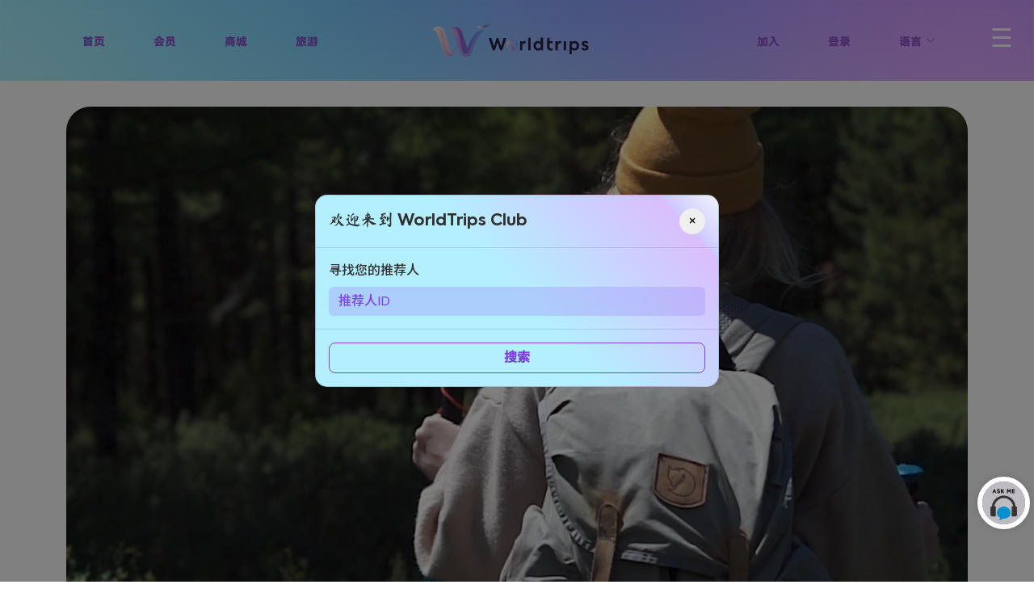

--- FILE ---
content_type: text/html; charset=utf-8
request_url: https://member.worldtrips.club/main/?trigger=1&lang=en_US&lang=zh_CN
body_size: 12140
content:
<!DOCTYPE html>
<html lang="en">
<head>
<meta charset="utf-8">
<meta name="viewport" content="width=device-width, initial-scale=1, shrink-to-fit=no">
<meta name="description" content="">
<meta name="author" content="">
<meta name="keywords" content="">
<title>WorldTrips Club</title>

<link href="/media/images/logo/logo_square.png" rel="icon">
<link href="/media/assets/img/apple-touch-icon.png" rel="apple-touch-icon">
<link href="https://fonts.googleapis.com/css?family=Open+Sans:300,300i,400,400i,600,600i,700,700i|Roboto:300,300i,400,400i,500,500i,700,700i&display=swap" rel="stylesheet">
<link href="/media/assets/vendor/animate.css/animate.min.css" rel="stylesheet">
<link href="/media/assets/vendor/aos/aos.css" rel="stylesheet">
<link href="/media/assets/vendor/bootstrap/css/bootstrap.min.css" rel="stylesheet">
<link href="/media/assets/vendor/bootstrap-icons/bootstrap-icons.css" rel="stylesheet">
<link href="/media/assets/vendor/boxicons/css/boxicons.min.css" rel="stylesheet">
<link href="/media/assets/vendor/glightbox/css/glightbox.min.css" rel="stylesheet">
<link href="/media/assets/vendor/swiper/swiper-bundle.min.css" rel="stylesheet">

<!-- Template Main CSS File -->
<link href="/media/assets/css/style.css?v=1768525586" rel="stylesheet">

</head>

<!--Kelvin Hide Function-->
<!--Kelvin Hide Function-->

<body>
<!-- Drop down fullscreen navigation -->
<div id="myNav" class="overlay">
  <a href="javascript:void(0)" class="closebtn" onclick="closeNav()">&times;</a>
  <div class="overlay-content">
    <a href="/main">首页</a>
    <a href="#">常见问题</a>
    <a href="#">联系我们</a>
    <a href="#">我的预订</a>
  </div>
</div>
<!-- End -->

<!--Mall Modal-->
<div class="modal fade travelModal" id="mallModal" tabindex="-1" role="dialog" aria-labelledby="exampleModalCenterTitle" aria-hidden="true">
	<div class="modal-dialog modal-dialog-centered" role="document">
		<div class="modal-content mall-modal" style='height:250px;z-index:1;'>
			<div class="modal-header" style='border-bottom:0px solid rgba(0,0,0,.1) !important;'>
				<button type="button" class="close" data-bs-dismiss="modal" aria-label="Close" style='z-index:2;box-shadow: 0 0 10px rgba(0,0,0,.65);'>
					<span aria-hidden="true">&times;</span>
				</button>
			</div>
			<div class="modal-body" style='z-index:1;'>
				<div class='top-title2'>
					<p>即将来临</p>
				</div>
			</div>
			<div class='shopping-pic'><img src='/media/assets/img/shopping-girl.png' class='img-fluid'></div>
		</div>
	</div>
</div>

	<header id="header" class="fixed-top d-flex align-items-center header-transparent" >
		<div class="container d-flex justify-content-between align-items-center position-relative">

		<div class="logo position-center">
			<img src='/media/images/logo/logo-worldtrips-default.svg?168'/>
		</div>
		<!--<div class="logo-default position-center">
			<img src='/media/images/logo/logo-worldtrips-default.svg'/>
		</div>-->
		
		<nav id="navbar" class="navbar">
			<div class='d-block d-lg-none me-2'>
				<a href="#" style='padding:6px 30px;color:#fff;background:#8f5fce;border-radius:20px;' data-bs-target='#referrerModal' data-bs-toggle='modal'>加入</a>
			</div>

			<ul class='zh_CN_font1'>

				<li><a class="" href="/main">首页</a></li>
				<li><a href="/login/signin" target="_blank">会员</a></li>
				<li><a href="https://mall.worldtrips.club/" target='_blank'>商城</a></li>
				<!--<li><a href="/main/tour">旅游</a></li>-->
				<li><a href="https://www.worldtrips.global/" target='_blank'>旅游</a></li>
				<li class='d-lg-none d-block'><a href="#">常见问题</a></li>
				<li class='d-lg-none d-block'><a href="#">联系我们</a></li>
				<li class='d-lg-none d-block'><a href="#">我的预订</a></li>
				<li class='ms-lg-auto'><a id='join_button' href="#" data-bs-target='#referrerModal' data-bs-toggle='modal'>加入</a></li>
								<li><a href="/login/signin" target="_blank">登录</a></li>
								<li class="dropdown"><a href="#"><span>语言</span> <i class="bi bi-chevron-down"></i></a>
				<ul>
				
				  						<li><a href="/main/?trigger=1&lang=en_US&lang=zh_CN&lang=en_US">English</a></li>
						<li><a href="/main/?trigger=1&lang=en_US&lang=zh_CN&lang=zh_CN">简体中文</a></li>
						<li><a href="/main/?trigger=1&lang=en_US&lang=zh_CN&lang=zh_TW">繁体中文</a></li>
						<li><a href="/main/?trigger=1&lang=en_US&lang=zh_CN&lang=ja_JP">日本語</a></li>
									  
				  
				  <!--<li><a href="#">Chinese (Traditional)</a></li>
				  <li><a href="#">Malay</a></li>
				  <li><a href="#">Arabic</a></li>
				  <li><a href="#">Korean</a></li>
				  <li><a href="#">Japanese</a></li>-->
				  <!--<li class="dropdown"><a href="#"><span>Deep Drop Down</span> <i class="bi bi-chevron-right"></i></a>
					<ul>
					  <li><a href="#">Deep Drop Down 1</a></li>
					  <li><a href="#">Deep Drop Down 2</a></li>
					  <li><a href="#">Deep Drop Down 3</a></li>
					  <li><a href="#">Deep Drop Down 4</a></li>
					  <li><a href="#">Deep Drop Down 5</a></li>
					</ul>
				  </li>-->
				</ul>
			  </li>
			  <!--<li><a href="">Contact Us</a></li>
			  <li><a href="/main/?trigger=1&lang=en_US&lang=zh_CN#choose-package">Join</a></li>
			  <li><a href="/login/signin" target="_blank">Login</a></li>-->
			</ul>
			<i class="bi bi-list mobile-nav-toggle"></i>			
		</nav><!-- .navbar -->
		
		</div>
		<span class='btn-dropdown-nav d-none d-lg-block' onclick="openNav()">&#9776;</span>
	</header>	

<!--Kelvin Hide Function-->
<!--Kelvin Hide Function-->

<!--<div class='top-title'>	
	<h5>放心探索</h5>
	<p class='bigFont'>WorldTrips</p>
</div>-->
<!--<div style='position:relative;height:200vh;'>
	<h2 class='explore-worldtrip'>放心探索</h2>
	<div class='explore-worldtrip-logo'><img src='/media/images/logo-worldtrip-words.png' class='img-fluid'></div>
	<section class='flight-in'>
		<div class='airplane-flight-in'>
		</div>
	</section>
	
	<script>
		let section = document.querySelector('.flight-in');
		
		section.style.clipPath = "circle(170px at center center)";
		window.addEventListener('scroll', function(){
			let value = window.scrollY + 170;
			section.style.clipPath = "circle("+ value +"px at center center)";
		})
	</script>
</div>-->

<!--<video autoplay muted loop id="slidebgvideo">
	<source src="/media/video/AirplaneAnimation_IN.mp4" type="video/mp4">
	Your browser does not support HTML5 video.
</video>-->
<section id="hero" class="hero-banner pb-0">
<div class='container'>
	<div class='hero-video-frame'>
		<video id='topVideo' width='100%' height='100%' playsinline autoplay muted loop>
			<source src="/media/video/Top_Looping_Video.mp4" type="video/mp4">
			Your browser does not support the video tag.
		</video>
	</div>
</div>
	<!--<div id="mainCarousel" class="container-fluid carousel carousel-fade main-slider p-0" data-bs-ride="carousel" data-bs-interval="5000">
					  
		<div class="carousel-inner">
			<div class="carousel-item active">
				<img src='/media/images/banner/banner01.jpg' class='w-100' data-aos="fade-in" data-aos-easing="ease-in-out">
			</div>
			<div class="carousel-item">
				<div class="carousel-container">
					<img src='/media/images/banner/banner02.jpg' class='w-100' data-aos="fade-in" data-aos-easing="ease-in-out">
				</div>
			</div>
			<div class="carousel-item">
				<div class="carousel-container">						
					<img src='/media/images/banner/banner03.jpg' class='w-100' data-aos="fade-in" data-aos-easing="ease-in-out">
				</div>
			</div>
			<div class="carousel-item">
				<div class="carousel-container">						
					<img src='/media/images/banner/banner04.jpg' class='w-100' data-aos="fade-in" data-aos-easing="ease-in-out">
				</div>
			</div>
			<div class="carousel-item">
				<div class="carousel-container">						
					<img src='/media/images/banner/banner05.jpg' class='w-100' data-aos="fade-in" data-aos-easing="ease-in-out">
				</div>
			</div>
			
		</div>
		  <a class="carousel-control-prev" href="#mainCarousel" data-bs-slide="prev">
			<span class="carousel-control-prev-icon"></span>
		  </a>
		  <a class="carousel-control-next" href="#mainCarousel" data-bs-slide="next">
			<span class="carousel-control-next-icon"></span>
		  </a>
		<ol class="carousel-indicators">
			<li data-bs-target="#mainCarousel" data-bs-slide-to="0" class="active"></li>
			<li data-bs-target="#mainCarousel" data-bs-slide-to="1"></li>
			<li data-bs-target="#mainCarousel" data-bs-slide-to="2"></li>
			<li data-bs-target="#mainCarousel" data-bs-slide-to="3"></li>
			<li data-bs-target="#mainCarousel" data-bs-slide-to="4"></li>
		</ol>
	</div>-->
</section>
 
<section id='section-welcome' class='section-welcome'>
	<div class='container'>
		<div class='col-lg-12'>
			<div class='section-welcome-text'>
				<h3 class='zh_CN_font2'>欢迎来到</h3>
				<img src='/media/images/logo/logo-worldtrips-v.svg' class='welcome-logo'>
				<div class='btn-light zh_CN_font3'>
					<a data-bs-toggle="modal" data-bs-target="#exampleModalCenter">观看视频</a>
				</div>
			</div>
		</div>
	</div>
</section>

<!-- Modal tour video --->

<div class="modal fade myModal" id="exampleModalCenter"  ="-1" role="dialog" aria-labelledby="exampleModalCenterTitle" aria-hidden="true">
  <div class="modal-dialog modal-dialog-centered" role="document" style='max-width:800px;'>
    <div class="modal-content">
      <div class="modal-header">
        <h5 class="modal-title" id="exampleModalLongTitle">WorldTrips Clubs</h5>
        <button type="button" class="close" data-bs-dismiss="modal" aria-label="Close">
          <span aria-hidden="true">&times;</span>
        </button>
      </div>
      <div class="modal-body">
        <video id="myVideo" width="100%" height="95%" controls>
							<source src="/media/video/WELCOME_VIDEO_CH.m4v" type="video/mp4">
						Your browser does not support the video tag.
		</video>
      </div>
    </div>
  </div>
</div>

<script>
  // Function to open the modal and play the video
  function openModal() {
    var modal = document.getElementById('myModal');
    modal.style.display = 'block';

    var video = document.getElementById('myVideo');
    video.play();
  }

  // Function to close the modal and pause the video
  function closeModal() {
    var modal = document.getElementById('myModal');
    modal.style.display = 'none';

    var video = document.getElementById('myVideo');
    video.pause();
  }
</script>

<!-- End -- Modal tour video --->

<section id='section-tour' class='section-tour'>
	<div class='container zh_CN_font2'>
		<div class='row'>
			<div class='col-lg-12'>
				<div class='section-heading'>
					<h3 class='zh_CN_font2'>开始你的探索</h3>
					<p zh_CN_font4>与WorldTrips一同踏上奇特的探险，创造珍贵的时刻，共同探寻新的未知领域。</p>
				</div>
			</div>
			<div class='col-lg-8 col-md-8 mb-4'>
				<div class='tour-card group-tour d-flex flex-column align-items-start'>
					<div class='tour-des-box'>
						<h5>400+ 团队旅行</h5>
						<p>90+ 个国家</p>
					</div>
					<div class='btn-explore-more mt-auto'>
						<a class='zh_CN_font3' href="https://www.worldtrips.global/" target='_blank'>更多选项</a>
					</div>
				</div>
			</div>
			<div class='col-lg-4 col-md-4 mb-4'>
				<div class='tour-card season-sale d-flex flex-column align-items-start'>
					<div class='tour-des-box'>
						<h5>旅游季节大促销！</h5>
						<p>尽享高达$500的促销</p>
					</div>
					<div class='btn-explore-more mt-auto'>
						<a class='zh_CN_font3' href="https://www.worldtrips.global/" target='_blank'>更多选项</a>
					</div>
				</div>
			</div>
		</div>
		<div class='row'>
			<div class='col-lg-4 col-md-4 mb-4'>
				<div class='tour-card bottom-card-1 d-flex flex-column align-items-start'>
					<div class='tour-des-box'>
						<h5 class='text-uppercase'>8 天</h5>
						<p class='text-uppercase'>意大利独特体验</p>
					</div>
					<div class='btn-explore-more mt-auto'>
						<a class='zh_CN_font3' href="https://www.worldtrips.global/" target='_blank'>更多选项</a>
					</div>
				</div>
			</div>
			<div class='col-lg-4 col-md-4 mb-4'>
				<div class='tour-card bottom-card-2 d-flex flex-column align-items-start'>
					<div class='tour-des-box'>
						<h5 class='text-uppercase'>6 天</h5>
						<p class='text-uppercase'>莫诺瑞士</p>
					</div>
					<div class='btn-explore-more mt-auto'>
						<a class='zh_CN_font3' href="https://www.worldtrips.global/" target='_blank'>更多选项</a>
					</div>
				</div>
			</div>
			<div class='col-lg-4 col-md-4 mb-4'>
				<div class='tour-card bottom-card-3 d-flex flex-column align-items-start'>
					<div class='tour-des-box'>
						<h5 class='text-uppercase'>9 天</h5>
						<p class='text-uppercase'>南太平洋邮轮</p>
					</div>
					<div class='btn-explore-more mt-auto'>
						<a class='zh_CN_font3' href="https://www.worldtrips.global/" target='_blank'>更多选项</a>
					</div>
				</div>
			</div>
		</div>
	</div>
</section>

<section id='' class='how-our-club-works'>
	<div class='container'>
		<div class='row'>
			<div class='col-lg-12 mb-4'>
				<div class='section-heading zh_CN_font2'>
					<h3>我们俱乐部的运作方式</h3>
				</div>
			</div>
		</div>
		<div class='row'>
			<div class='col-lg-12'>				
				<div class="tab-content mb-4" id="pills-tabContent">
					<div class="tab-pane fade show active" id="pills-one" role="tabpanel" aria-labelledby="pills-one-tab">
						<div class='our-club-card club-card-1'>
							<h3>成为会员</h3>
						</div>
					</div>
					<div class="tab-pane fade" id="pills-two" role="tabpanel" aria-labelledby="pills-two-tab">
						<div class='our-club-card club-card-2'>
							<h3>立即获得会员权限</h3>
						</div>
					</div>
					<div class="tab-pane fade" id="pills-three" role="tabpanel" aria-labelledby="pills-three-tab">
						<div class='our-club-card club-card-3'>
							<h3>与我们预订旅行</h3>
						</div>
					</div>
					<div class="tab-pane fade" id="pills-four" role="tabpanel" aria-labelledby="pills-four-tab">
						<div class='our-club-card club-card-4'>
							<h3>享受VIP权限</h3>
						</div>
					</div>
					<div class="tab-pane fade" id="pills-five" role="tabpanel" aria-labelledby="pills-five-tab">
						<div class='our-club-card club-card-5'>
							<h3>加入我们</h3>
						</div>
					</div>
				</div>
				<ul class="nav nav-pills our-club-tab mb-3" id="pills-tab" role="tablist">
					<li class="nav-item">
						<a class="nav-link active" id="pills-one-tab" data-bs-toggle="pill" href="#pills-one" role="tab" aria-controls="pills-one" aria-selected="true">
						成为会员						</a>
					</li>
					<li class="nav-item">
						<a class="nav-link" id="pills-two-tab" data-bs-toggle="pill" href="#pills-two" role="tab" aria-controls="pills-two" aria-selected="false">
						立即获得会员权限						</a>
					</li>
					<li class="nav-item">
						<a class="nav-link" id="pills-three-tab" data-bs-toggle="pill" href="#pills-three" role="tab" aria-controls="pills-three" aria-selected="false">
						与我们预订旅行						</a>
					</li>
					<li class="nav-item">
						<a class="nav-link" id="pills-four-tab" data-bs-toggle="pill" href="#pills-four" role="tab" aria-controls="pills-four" aria-selected="false">
						享受VIP权限						</a>
					</li>
					<li class="nav-item">
						<a class="nav-link" id="pills-five-tab" data-bs-toggle="pill" href="#pills-five" role="tab" aria-controls="pills-five" aria-selected="false">
						加入我们						</a>
					</li>
				</ul>
			</div>
		</div>
	</div>
</section>

<!-- ScrollTrigger section --->
<!--<div id="intro" class="intro">
  <div class="visual">
    <img src="/media/images/club-footage-cover.jpg" class="bg-img"/>
  </div>
  <h1 class="title">我们俱乐部的运作方式</h1>
</div>

<div class="slide-container">
  <section id="slide-1" class="slide slide-odd">
    <img src="/media/images/tour-footage-01.jpg" class="bg-img" />
    <h2 class="slide-title">成为会员</h2>
  </section>

  <section id="slide-2" class="slide slide-even">
    <img src="/media/images/tour-footage-02.jpg" class="bg-img" />
    <h2 class="slide-title">立即获得会员权限</h2>
  </section>

  <section id="slide-3" class="slide slide-odd">
    <img src="/media/images/tour-footage-03.jpg" class="bg-img" />
    <h2 class="slide-title">与我们预订旅行</h2>
  </section>
  
  <section id="slide-4" class="slide slide-even">
    <img src="/media/images/tour-footage-04.jpg" class="bg-img" />
    <h2 class="slide-title">享受VIP权限</h2>
  </section>
  
  <section id="slide-3" class="slide slide-odd">
    <img src="/media/images/tour-footage-05.jpg" class="bg-img" />
    <h2 class="slide-title">加入我们</h2>
	<button class='btn-join-us-now' style='z-index:2;' data-bs-target='#referrerModal' data-bs-toggle='modal'><font>点击这里</font></button>
  </section>
  
  <div class="slide-progress"><span class="progress-thumb" /></div>
</div>-->

<!-- END scrollTrigger section --->

<section id='section-package' class='section-package'>
	<div class='container'>
		<div class='row'>
			<div class='col-lg-12 mb-4'>
				<div class='section-heading'>
					<h3 class='zh_CN_font2'>开始构思你的精彩冒险吧！</h3>
					<p class='zh_CN_font4'>轻松不再只是短暂的休息，而是展开一段充满清新体验的探险之旅</p>
				</div>
			</div>
			<div class='col-lg-12 zh_CN_font2 zh_CN_font4'>
				<div class='package-card'>
					<div class='package-card-left'>
						<img src='/media/images/package-footage-01.jpg'>
						<div class='make-favorite selected'>
							<i class='bi bi-heart-fill'></i>
						</div>
					</div>
					<div class='package-card-middle'>
						<h4>6天 莫诺瑞士</h4>
						<p>瑞士是一个多山的中欧国家，拥有众多湖泊、村庄和阿尔卑斯山脉的高峰。其城市包含着中世纪的老城区，其中包括首都伯尔尼的钟楼和卢塞恩的木制教堂桥。</p>
						<div class='d-flex justify-content-between mt-auto'>
							<div class='pricing zh_CN_font3'>从 <span class='ori-price zh_CN_font3'>$1599USD</span> <span class='offer-price zh_CN_font6'>$1199</span></div>
							<div class='rating-stars'>
								<span class="bi bi-star-fill"></span>
								<span class="bi bi-star-fill"></span>
								<span class="bi bi-star-fill"></span>
								<span class="bi bi-star-fill"></span>
								<span class="bi bi-star-half"></span>
							</div>
						</div>
					</div>
					<div class='package-card-right zh_CN_font3'>
						<a href="https://www.worldtrips.global/" target='_blank' class='btn-view-package'>
							<i class='bi bi-search'></i> 详细						</a>
					</div>
				</div>
				<div class='package-card'>
					<div class='package-card-left'>
						<img src='/media/images/package-footage-02.jpg'>
						<div class='make-favorite selected'>
							<i class='bi bi-heart-fill'></i>
						</div>
					</div>
					<div class='package-card-middle'>
						<h4>11天 探索南极洲</h4>
						<p>当我们进入南极洲的冰冻荒野时，惊人的雕刻冰山、轰鸣的冰川崩裂、雄伟的山脉和布满冰块的水域都悄然而至。</p>
						<div class='d-flex justify-content-between mt-auto'>
							<div class='pricing zh_CN_font3'>从 <span class='ori-price zh_CN_font3'>$8899USD</span> <span class='offer-price zh_CN_font6'>$7799</span></div>
							<div class='rating-stars'>
								<span class="bi bi-star-fill"></span>
								<span class="bi bi-star-fill"></span>
								<span class="bi bi-star-fill"></span>
								<span class="bi bi-star-fill"></span>
								<span class="bi bi-star-half"></span>
							</div>
						</div>
					</div>
					<div class='package-card-right zh_CN_font3'>
						<a href="https://www.worldtrips.global/" target='_blank' class='btn-view-package'>
							<i class='bi bi-search'></i> 详细						</a>
					</div>
				</div>
				<div class='package-card'>
					<div class='package-card-left'>
						<img src='/media/images/package-footage-03.jpg'>
						<div class='make-favorite'>
							<i class='bi bi-heart-fill'></i>
						</div>
					</div>
					<div class='package-card-middle'>
						<h4>4天 布达佩斯的历史城市</h4>
						<p>布达佩斯，欧洲最美丽的城市之一。布达佩斯在康泰纳仕旅行者杂志（Condé Nast Traveler）评选的“全球最佳城市”中名列第二，这是康泰纳仕集团旗下的高端旅行杂志。</p>
						<div class='d-flex justify-content-between mt-auto'>
							<div class='pricing zh_CN_font3'>从 <span class='ori-price zh_CN_font3'>$1099USD</span> <span class='offer-price zh_CN_font6'>$899</span></div>
							<div class='rating-stars'>
								<span class="bi bi-star-fill"></span>
								<span class="bi bi-star-fill"></span>
								<span class="bi bi-star-half"></span>
								<span class="bi bi-star"></span>
								<span class="bi bi-star"></span>
							</div>
						</div>
					</div>
					<div class='package-card-right zh_CN_font3'>
						<a href="https://www.worldtrips.global/" target='_blank' class='btn-view-package'>
							<i class='bi bi-search'></i> 详细						</a>
					</div>
				</div>
			</div>
		</div>
	</div>
</section>

<section id='section-features' class='section-features'>
	<div class='container'>
		<div class='row'>
			<div class='col-lg-12 mb-4'>
				<div class='section-heading zh_CN_font2'>
					<h3>多元化服务</h3>
					<p class='zh_CN_font4'>精心雕琢难以忘怀的冒险，我们多元化的服务将每次旅行化为永恒的珍贵回忆</p>
				</div>
			</div>
			<div class='col-lg-12'>
				<div class='features-main-card'>
					<h2 class='zh_CN_font2'>个性化旅行指南</h2>
					<div class='btn-check-out mt-auto'>
						<a class='zh_CN_font3' href="https://www.worldtrips.global/" target='_blank'>看有什么新东西</a>
					</div>
				</div>
			</div>
		</div>
		<div class='row zh_CN_font2 zh_CN_font3'>
			<div class='col-lg-4 col-md-4 mb-4'>
				<div class='features--card fc-1 d-flex flex-column align-items-start'>
					<div class='features--des-box'>
						<h5 class='text-uppercase'>深度旅行</h5>
						<p>提供更丰富的体验，聚焦于文化、历史和地方细微差异</p>
					</div>
					<div class='btn-explore-more mt-auto'>
						<a href="https://www.worldtrips.global/" target='_blank'>查找信息</a>
					</div>
				</div>
			</div>
			<div class='col-lg-4 col-md-4 mb-4'>
				<div class='features--card fc-2 d-flex flex-column align-items-start'>
					<div class='features--des-box'>
						<h5 class='text-uppercase'>多样化主题</h5>
						<p>独特而特色的旅行经历，不同于寻常选择</p>
					</div>
					<div class='btn-explore-more mt-auto'>
						<a href="https://www.worldtrips.global/" target='_blank'>查找信息</a>
					</div>
				</div>
			</div>
			<div class='col-lg-4 col-md-4 mb-4'>
				<div class='features--card fc-3 d-flex flex-column align-items-start'>
					<div class='features--des-box'>
						<h5 class='text-uppercase'>游轮配套</h5>
						<p>在游轮上，你会有自己的舒适住宿，特定的餐饮场所，还能参加各种有趣的活动和娱乐。</p>
					</div>
					<div class='btn-explore-more mt-auto'>
						<a href="https://www.worldtrips.global/" target='_blank'>查找信息</a>
					</div>
				</div>
			</div>
			<div class='col-lg-4 col-md-4 mb-4'>
				<div class='features--card fc-4 d-flex flex-column align-items-start'>
					<div class='features--des-box'>
						<h5 class='text-uppercase'>管家服务</h5>
						<p>根据顾客的个人需求和喜好，提供高度定制和量身定制的体验</p>
					</div>
					<div class='btn-explore-more mt-auto'>
						<a href="https://www.worldtrips.global/" target='_blank'>查找信息</a>
					</div>
				</div>
			</div>
			<div class='col-lg-4 col-md-4 mb-4'>
				<div class='features--card fc-5 d-flex flex-column align-items-start'>
					<div class='features--des-box'>
						<h5 class='text-uppercase'>绿色旅行</h5>
						<p>旅行过程中采取环保和可持续发展的做法，以减少对环境的负担</p>
					</div>
					<div class='btn-explore-more mt-auto'>
						<a href="https://www.worldtrips.global/" target='_blank'>查找信息</a>
					</div>
				</div>
			</div>
			<div class='col-lg-4 col-md-4 mb-4'>
				<div class='features--card fc-5 d-flex flex-column align-items-start'>
					<div class='features--des-box'>
						<h5 class='text-uppercase'>优质商家</h5>
						<p>我们将携手一些优秀的商家合作，共同致力于确保产品的优质品质</p>
					</div>
					<div class='btn-explore-more mt-auto'>
						<a href="https://www.worldtrips.global/" target='_blank'>查找信息</a>
					</div>
				</div>
			</div>
		</div>
	</div>
</section>
<!--
<section id='section-mall' class='section-mall'>
	<div class='container'>
		<div class='row'>
			<div class='col-lg-12 mb-4'>
				<div class='section-heading zh_CN_font2'>
					<h3>线上商城</h3>
					<p class='zh_CN_font4'>提升你的风格，享受经济实惠的奢华</p>
				</div>
			</div>
		</div>
		<div class='row zh_CN_font2 zh_CN_font4'>
			<div class='col-xl-3 col-lg-4 col-md-6 mb-4'>
				<div class='product-card'>
					<div class='product-card-top'>
						<img src='/media/images/Emall_01.jpg' class='img-fluid'>
					</div>
					<div class='product-card-middle'>
						<div class='product-name'>
							<h3>克洛斯·克劳斯</h3>
							<h4>蔚蓝香氛</h4>
						</div>
						<div class='product-rating'>
							<span class="bi bi-star-fill"></span>
							<span class="bi bi-star-fill"></span>
							<span class="bi bi-star-fill"></span>
							<span class="bi bi-star-fill"></span>
							<span class="bi bi-star-half"></span>
						</div>
						<div class='product-des'>
							男士持久清新蔚蓝香氛						</div>
					</div>
					<div class='product-card-footer'>
						<a href="https://mall.worldtrips.club/" target='_blank' class='btn-view-more-product'>
							查看更多						</a>
					</div>
				</div>
			</div>
			<div class='col-xl-3 col-lg-4 col-md-6 mb-4'>
				<div class='product-card'>
					<div class='product-card-top'>
						<img src='/media/images/Emall_02.jpg' class='img-fluid'>
					</div>
					<div class='product-card-middle'>
						<div class='product-name'>
							<h3>克洛斯·克劳斯</h3>
							<h4>石英模拟手表</h4>
						</div>
						<div class='product-rating'>
							<span class="bi bi-star-fill"></span>
							<span class="bi bi-star-fill"></span>
							<span class="bi bi-star-fill"></span>
							<span class="bi bi-star-fill"></span>
							<span class="bi bi-star-half"></span>
						</div>
						<div class='product-des'>
							白/黑表盘和不锈钢表带						</div>
					</div>
					<div class='product-card-footer'>
						<a href="https://mall.worldtrips.club/" target='_blank' class='btn-view-more-product'>
							查看更多						</a>
					</div>
				</div>
			</div>
			<div class='col-xl-3 col-lg-4 col-md-6 mb-4'>
				<div class='product-card'>
					<div class='product-card-top'>
						<img src='/media/images/Emall_03.jpg' class='img-fluid'>
					</div>
					<div class='product-card-middle'>
						<div class='product-name'>
							<h3>克洛斯·克劳斯</h3>
							<h4>复古手提包</h4>
						</div>
						<div class='product-rating'>
							<span class="bi bi-star-fill"></span>
							<span class="bi bi-star-fill"></span>
							<span class="bi bi-star-fill"></span>
							<span class="bi bi-star-fill"></span>
							<span class="bi bi-star-half"></span>
						</div>
						<div class='product-des'>
							时尚经典复古手提包						</div>
					</div>
					<div class='product-card-footer'>
						<a href="https://mall.worldtrips.club/" target='_blank' class='btn-view-more-product'>
							查看更多						</a>
					</div>
				</div>
			</div>
			<div class='col-xl-3 col-lg-4 col-md-6 mb-4'>
				<div class='product-card'>
					<div class='product-card-top'>
						<img src='/media/images/Emall_04.png' class='img-fluid'>
					</div>
					<div class='product-card-middle'>
						<div class='product-name'>
							<h3>SK-II</h3>
							<h4>娇韵诗晶透奇迹精华</h4>
						</div>
						<div class='product-rating'>
							<span class="bi bi-star-fill"></span>
							<span class="bi bi-star-fill"></span>
							<span class="bi bi-star-fill"></span>
							<span class="bi bi-star-fill"></span>
							<span class="bi bi-star-half"></span>
						</div>
						<div class='product-des'>
							SK-II 娇韵诗晶透奇迹精华 50毫升						</div>
					</div>
					<div class='product-card-footer'>
						<a href="https://mall.worldtrips.club/" target='_blank' class='btn-view-more-product'>
							查看更多						</a>
					</div>
				</div>
			</div>
			<div class='col-xl-3 col-lg-4 col-md-6 mb-4'>
				<div class='product-card'>
					<div class='product-card-top'>
						<img src='/media/images/Emall_05.png' class='img-fluid'>
					</div>
					<div class='product-card-middle'>
						<div class='product-name'>
							<h3>海乐智能</h3>
							<h4>紫外线空气消毒机</h4>
						</div>
						<div class='product-rating'>
							<span class="bi bi-star-fill"></span>
							<span class="bi bi-star-fill"></span>
							<span class="bi bi-star-fill"></span>
							<span class="bi bi-star-fill"></span>
							<span class="bi bi-star-half"></span>
						</div>
						<div class='product-des'>
							保持室内空气清洁提供智能解决方案						</div>
					</div>
					<div class='product-card-footer'>
						<a href="https://mall.worldtrips.club/" target='_blank' class='btn-view-more-product'>
							查看更多						</a>
					</div>
				</div>
			</div>
			<div class='col-xl-3 col-lg-4 col-md-6 mb-4'>
				<div class='product-card'>
					<div class='product-card-top'>
						<img src='/media/images/Emall_06.png' class='img-fluid'>
					</div>
					<div class='product-card-middle'>
						<div class='product-name'>
							<h3>雅诗兰黛</h3>
							<h4>持润修护</h4>
						</div>
						<div class='product-rating'>
							<span class="bi bi-star-fill"></span>
							<span class="bi bi-star-fill"></span>
							<span class="bi bi-star-fill"></span>
							<span class="bi bi-star-fill"></span>
							<span class="bi bi-star-half"></span>
						</div>
						<div class='product-des'>
							肌活精华露50ml						</div>
					</div>
					<div class='product-card-footer'>
						<a href="https://mall.worldtrips.club/" target='_blank' class='btn-view-more-product'>
							查看更多						</a>
					</div>
				</div>
			</div>
			<div class='col-xl-3 col-lg-4 col-md-6 mb-4'>
				<div class='product-card'>
					<div class='product-card-top'>
						<img src='/media/images/Emall_07.jpg' class='img-fluid'>
					</div>
					<div class='product-card-middle'>
						<div class='product-name'>
							<h3>西屋行李箱</h3>
							<h4>20英寸万向轮拉杆箱</h4>
						</div>
						<div class='product-rating'>
							<span class="bi bi-star-fill"></span>
							<span class="bi bi-star-fill"></span>
							<span class="bi bi-star-fill"></span>
							<span class="bi bi-star-fill"></span>
							<span class="bi bi-star-half"></span>
						</div>
						<div class='product-des'>
							大容量旅行箱密码箱登机箱						</div>
					</div>
					<div class='product-card-footer'>
						<a href="https://mall.worldtrips.club/" target='_blank' class='btn-view-more-product'>
							查看更多						</a>
					</div>
				</div>
			</div>
			<div class='col-xl-3 col-lg-4 col-md-6 mb-4'>
				<div class='product-card'>
					<div class='product-card-top'>
						<img src='/media/images/Emall_08.png' class='img-fluid'>
					</div>
					<div class='product-card-middle'>
						<div class='product-name'>
							<h3>新款时尚</h3>
							<h4>休闲双肩包背包</h4>
						</div>
						<div class='product-rating'>
							<span class="bi bi-star-fill"></span>
							<span class="bi bi-star-fill"></span>
							<span class="bi bi-star-fill"></span>
							<span class="bi bi-star-fill"></span>
							<span class="bi bi-star-half"></span>
						</div>
						<div class='product-des'>
							简约商务笔记本背包旅行包						</div>
					</div>
					<div class='product-card-footer'>
						<a href="https://mall.worldtrips.club/" target='_blank' class='btn-view-more-product'>
							查看更多						</a>
					</div>
				</div>
			</div>
		</div>
	</div>
</section> -->

<section id='section-faq' class='section-faq'>
	<div class='container'>
		<div class='row'>
			<div class='col-lg-12'>
				<div class='faq-card'>
					<div class='zh_CN_font2 zh_CN_font3'>
						<h3>常见问题</h3>
						<h5>我如何提供关于我的旅行经验的反馈？</h5>
					</div>
					<div class="btn-click-here">
						<a href="https://www.worldtrips.global/" target="_blank" class='text-uppercase'>点击这里</a>
					</div>
				</div>
			</div>
		</div>
	</div>
</section>

<section id='section-hashtag' class='section-hashtag'>
	<div class='container'>
		<div class='row'>
			<div class='col-lg-12 mb-4'>
				<div class='section-heading zh_CN_font2'>
					<h3>#环球旅员镜头下的世界游</h3>
					<p class='zh_CN_font4'>与家人、朋友或独自一人，尽情畅游这个世界，由你决定</p>
				</div>
			</div>
		</div>
		<div class='row'>
		
			<div class='col-lg-12'>
				<div class='hashtag-grid'>
					<img src='/media/images/hashtag-photos.jpg' class='img-fluid'>
				</div>
			</div>
		
			
		</div>
		<div class='row'>
			<div class='col-lg-12'>
				<h3 class='text-center visit-us zh_CN_font2'>想要了解更多？欢迎访问我们的 <a href=''>worldtrips.club</a></h3>
			</div>
		</div>
	</div>
</section>


</main>


<div class="modal fade travelModal" id="referrerModal" tabindex="-1" role="dialog" aria-labelledby="exampleModalCenterTitle" aria-hidden="true">
	<div class="modal-dialog modal-dialog-centered" role="document">
		<div class="modal-content">
			<div class="modal-header">
				<h5 class="modal-title" id="exampleModalLongTitle"> 欢迎来到 WorldTrips Club</h5>
				<button type="button" class="close" data-bs-dismiss="modal" aria-label="Close">
					<span aria-hidden="true">&times;</span>
				</button>
			</div>
			<div class="modal-body">
				<div class="form-group">
					<label for="referrer" class='mb-2'>寻找您的推荐人</label>
					<input type="number" class="form-control" id="referrer_code" aria-describedby="" placeholder="推荐人ID" value="" >
					<input type="hidden" name="hide_referrer_code" id="hide_referrer_code" value="">
				</div>
				<div id='is_referrer' class='my-3' style='display:none'>
					<p class='small'><i>如果这是您的推荐人，请点击下方的姓名继续。</i></p>
					<div class='referrer-card'>
						<label class="checkbox-container">
							<input type="radio" name="referrer_radio" id='referrer_radio' >
							<span class="checkmark" style='top: auto;'></span>
						</label>
						<!--<div class='referrer-avatar'><img src='/media/assets/img/avatar.jpg?12312' class='img-fluid'></div>-->
						<div class='referrer-detail'>
							<div class='referrer-name' id='user_name'></div>
							<div class='referrer-name' id='user_code'></div>
						</div>
					</div>					
				</div>
				<div id="result_referrer_nope" class="mt-3 mb-3" style='display:none'>
					<div class="alert alert-warning d-flex align-items-center mb-10">
						<div class="d-flex flex-column">
							<span id='error_msg'>非常抱歉，我们无法找到该ID对应的个人。您可以再次尝试吗？</span>
						</div>
					</div>        
				</div>
			</div>
			<div class="modal-footer">
				<button type="button" class="btn btn-primary btn-submit-outline" id="go_btn">搜索</button>
				<button type="button" class="btn btn-primary btn-submit-outline" id="submit_btn" style="display:none">继续</button>
			</div>
		</div>
	</div>
</div>
<script src="https://code.jquery.com/jquery-3.6.0.min.js"></script>
<script>
var error_msg = '请选择您的推荐人。';
$(document).ready(function() {
	
	var query_str = "";
	var trigger = "1";
	
	if(query_str || trigger == '1'){
		$("#btn_join_us").trigger("click");
		$("#join_button")[0].click();
	}
	
	$('#go_btn').on('click', function() {
		$('#result_referrer_nope').hide();
		var ref_code = $('#referrer_code').val();
		var package = $('#hidden_package').val();
		if( !ref_code ){
			$('#result_referrer_nope').show();
		}
		
		if( ref_code ){
			
			$.ajax({
				url: "/login/CheckRef/?ajax=1",
				data: {'ref_code': ref_code, 'package': package},
				type     : 'post',
				dataType : 'xml',

				error:function (xhr, ajaxOptions, thrownError){
					alert("Request failure. Please try again.");
				},

				success: function(data){

					var status=parseInt($(data).find('aj_status').text());
					var msg =$(data).find('aj_msg').text();
					var is_referrer =$(data).find('aj_is_referrer').text();
					var user_name =$(data).find('aj_user_name').text();
					var user_username =$(data).find('aj_user_username').text();
			
					if( is_referrer == 1){
						console.log(ref_code);
						$('#user_name').val(user_name);
						$('#user_code').val(ref_code);
						$('#hide_referrer_code').val(ref_code);
						// $('#user_name').html(user_username+' ('+user_name+')');
						$('#user_code').html(ref_code);
						$('#is_referrer').show();
						$('#go_btn').hide();
						$('#submit_btn').show();
					} else {
						if( msg ){
							$('#error_msg').html(msg);
						}
						$('#result_referrer_nope').show();
					}

				},
			});	
			
		}
	});
	
	$('#submit_btn').on('click', function() {
		$('#result_referrer_nope').hide();
		var ref_code = $('#hide_referrer_code').val();
		if ($('input[name=referrer_radio]:checked').length > 0) {
			url = "/login/signup/?ref="+ref_code;
			
			window.open(url, "_blank");
		} else {
			$('#error_msg').html(error_msg);
			$('#result_referrer_nope').show();
		}
	});
	
	
	$('#referrer_code').on('input',function(e){
		$('#is_referrer').hide();
		$('#go_btn').show();
		$('#submit_btn').hide();
	});
	
	
	// ori_size = $(".airplane-flight-in").width();

	// if ($(window).width() > 600) {       // if width is less than 600px
		   // $(function(){
		  // $(window).scroll(function(){
			// let value = window.scrollY + ori_size;
			// $(".airplane-flight-in").css({
			   // 'background-size': value + 'px'
			   // } 
			// );
		  // });
		// }); 
	// }

	  // Function to play the video when the modal is shown
	  $('#exampleModalCenter').on('shown.bs.modal', function () {
		$('#myVideo')[0].play();
	  });

	  // Function to pause the video when the modal is hidden
	  $('#exampleModalCenter').on('hidden.bs.modal', function () {
		$('#myVideo')[0].pause();
	  });
});

function join_now( package ){
	// $('#referrer_code').val('');
	$('#is_referrer').hide();
	//$('#hidden_package').val(package);
	// $('#referrerModal').show();
	
}



</script>
<section id='section-footer' class='section-footer'>
	<div class='container'>
		<div class='row'>
			<div class='col-lg-4 mb-4'>
				<img src='/media/images/logo/logo-worldtrip-reverse.png' class='logo-footer'>
				<ul class='footer-link zh_CN_font4'>
					<li><a href='#section-faq'>常见问题</a></li>
					<li>电子邮件: <a href="/cdn-cgi/l/email-protection#61021221160e130d0515130811124f020d1403"><span class="__cf_email__" data-cfemail="dab9a99aadb5a8b6beaea8b3aaa9f4b9b6afb8">[email&#160;protected]</span></a></li>
					
				</ul>
			</div>
			<div class='col-lg-4 mb-4'>
				<div class='footer-center-grid'>
					<h4 class='footer-title zh_CN_font3'>计划您的旅行</h4>
					<ul class='footer-link zh_CN_font4'>
						<li><a href='#' data-bs-target='#referrerModal' data-bs-toggle='modal'>注册</a></li>
						<li><a href='/login/signin' target='_blank'>会员资格</a></li>
						<li><a href='#section-package'>定制旅行</a></li>
						<li><a href="https://www.worldtrips.global/" target='_blank'>旅游</a></li>
					</ul>
				</div>
			</div>
			<div class='col-lg-4 mb-4'>
				<div class='social-media-grid'>
					<h4 class='footer-title zh_CN_font3'>社交媒体</h4>
					<ul class='footer-link zh_CN_font4'>
						<li>
							<a target='_blank' href="https://instagram.com/worldtrips_hk?igshid=ZDc4ODBmNjlmNQ==" class="">
								Instagram <span class='icon-social-media'><img src='/media/images/icons/icon-instagram.png'></span>
							</a>
						</li>
						<li>
							<a target='_blank' href="https://www.facebook.com/profile.php?id=100093321757528" class="">
								Facebook <span class='icon-social-media'><img src='/media/images/icons/icon-facebook.png'></span>
							</a>
						</li>
						<li>
							<a target='_blank' href="https://youtube.com/@WorldTrips_HK" class="">
								Youtube <span class='icon-social-media'><img src='/media/images/icons/icon-youtube.png'></span>
							</a>
						</li>
						<li>
							<a target='_blank' href="https://www.xiaohongshu.com/user/profile/64743807000000001001ca50" class="">
								Xiaohongshu <span class='icon-social-media'><img src='/media/images/icons/icon-xhs.png'></span>
							</a>
						</li>
						<li>
							<a target='_blank' href="https://twitter.com/WorldTrips_Club" class="">
								Twitter <span class='icon-social-media'><img src='/media/images/icons/icon-twitter.png'></span>
							</a>
						</li>
					</ul>
				</div>
			</div>
		</div>
		<div class='row'>
			
			<div class='col-lg-5'>
				<div class=''>
					<div class='footer-copy-right zh_CN_font4'>
					
						<style>
						.download-apk-now{
							width:50%;
							padding:15px;
							display:flex;
							align-items:center;
							justify-content:center;
							background:#fff;
							border-radius:15pt;
							font-size:14px;
							font-weight:600;
							gap:10px;
							transition:all ease .3s;
							cursor:pointer;
							position:relative;
						}
						.download-apk-now:hover{
							background:#FFE1BA;
						}
						</style>
					
						<div class='download-apk-now'>
							<div>
								<img src='/media/images/gotick.png' style='height:36px;'>
							</div>
							<a href='/media/download/gotick_v1.0.6.apk' target='_blank'>安卓下载</a>
						</div>
					</div>
				</div>
			</div>
			
		</div><br/>
		<div class='row'>
			<div class='col-lg-8'>
			<a class='foot-link' target='_blank' href='/media/tnc/Policies_and_Procedures.pdf?123'>政策和程序</a>
			</div>
			<div class='col-lg-4'>
				<div class=''>
					<div class='footer-copy-right zh_CN_font4'>
						&copy;2023 WorldTrips, inc. All rights reserved.
					</div>
				</div>
			</div>
			
		</div>
	</div>
</section>
	
<!-- ======= Footer ======= -->
<!--<footer id="footer" data-aos="fade-up" data-aos-easing="ease-in-out" data-aos-duration="500">-->

<!--<div class="footer-newsletter">
  <div class="container">
	<div class="row">
	  <div class="col-lg-6">
		<h4>Our Newsletter</h4>
		<p>Tamen quem nulla quae legam multos aute sint culpa legam noster magna</p>
	  </div>
	  <div class="col-lg-6">
		<form action="" method="post">
		  <input type="email" name="email"><input type="submit" value="Subscribe">
		</form>
	  </div>
	</div>
  </div>
</div>-->

<!--<div class="footer-top">
  <div class="container">
	<div class="row">
		<div class='col-lg-12 footer-links' style='border-bottom:1px solid rgba(255,255,255,.15);'>
			<div class='d-lg-flex'>
				<div>
					<h4><a href=''>常见问题</a></h4>
					<h4><a href=''>联系我们</a></h4>
					<a href='' class='d-block'>cs@worldtrips.club</a>
					<br/>
				</div>
				<div class='d-lg-flex align-items-center ms-auto mb-2'>
					<div class='me-2'>	
						我们的社区: 					</div>
					<div class=''>
					<div class="social-links">
					
						<a target='_blank' href="https://www.xiaohongshu.com/user/profile/64743807000000001001ca50" class="facebook"><img width='35' src="/media/images/xhs.webp?!23"/></a>
						<a target='_blank' href="https://youtube.com/@WorldTrips_HK" class="youtube"><img width='40' src="/media/images/youtube.png?!23"/></a>
						<a target='_blank' href="https://weibo.com/u/7843861936" class="facebook"><img width='40' src="/media/images/weibo.png?!22"/></a>
						<a target='_blank' href="https://www.tiktok.com/@worldtripshk" class="facebook"><img width='40' src="/media/images/tiktok.png?!22"/></a>
						<a target='_blank' href="https://www.facebook.com/profile.php?id=100093321757528" class="facebook"><img width='35' src="/media/images/facebook.webp?!22"/></a>
						<a target='_blank' href="https://instagram.com/worldtrips_hk?igshid=ZDc4ODBmNjlmNQ==" class="instagram"><img width='40' src="/media/images/instagram.jpg?!22"/></a>
						
					</div>
					</div>
				</div>
			</div>
		</div>
		<div class='col-lg-12 footer-links'>
			<div class='footer-inline-links'>				
				<div><a href=''>法律条款</a></div>
				<div><a href=''>隐私政策</a></div>
				<div><a target='_blank' href='/media/tnc/Policies_and_Procedures.pdf?123'>政策和程序</a></div>
				<div><a href=''>退款政策</a></div>
				<div><a href=''>执行官协议</a></div>
			</div>
		</div>
		
	  <div class="col-lg-3 col-md-6 footer-links">
		<h4>Useful Links</h4>
		<ul>
		  <li><i class="bx bx-chevron-right"></i> <a href="#">Home</a></li>
		  <li><i class="bx bx-chevron-right"></i> <a href="#">About us</a></li>
		  <li><i class="bx bx-chevron-right"></i> <a href="#">Services</a></li>
		  <li><i class="bx bx-chevron-right"></i> <a href="#">Terms of service</a></li>
		  <li><i class="bx bx-chevron-right"></i> <a href="#">Privacy policy</a></li>
		</ul>
	  </div>

	  <div class="col-lg-3 col-md-6 footer-links">
		<h4>Our Services</h4>
		<ul>
		  <li><i class="bx bx-chevron-right"></i> <a href="#">Web Design</a></li>
		  <li><i class="bx bx-chevron-right"></i> <a href="#">Web Development</a></li>
		  <li><i class="bx bx-chevron-right"></i> <a href="#">Product Management</a></li>
		  <li><i class="bx bx-chevron-right"></i> <a href="#">Marketing</a></li>
		  <li><i class="bx bx-chevron-right"></i> <a href="#">Graphic Design</a></li>
		</ul>
	  </div>

	  <div class="col-lg-3 col-md-6 footer-contact">
		<h4>Contact Us</h4>
		<p>
		  A108 Adam Street <br>
		  New York, NY 535022<br>
		  United States <br><br>
		  <strong>Phone:</strong> +1 5589 55488 55<br>
		  <strong>Email:</strong> info@example.com<br>
		</p>

	  </div>

	  <div class="col-lg-3 col-md-6 footer-info">
		<h3>About Moderna</h3>
		<p>Cras fermentum odio eu feugiat lide par naso tierra. Justo eget nada terra videa magna derita valies darta donna mare fermentum iaculis eu non diam phasellus.</p>
		<div class="social-links mt-3">
		  <a href="#" class="twitter"><i class="bx bxl-twitter"></i></a>
		  <a href="#" class="facebook"><i class="bx bxl-facebook"></i></a>
		  <a href="#" class="instagram"><i class="bx bxl-instagram"></i></a>
		  <a href="#" class="linkedin"><i class="bx bxl-linkedin"></i></a>
		</div>
	  </div>

	</div>
  </div>
</div>

<div class="container">
  <div class="copyright">
	&copy;2023 WorldTrips, inc. All rights reserved.
  </div>
</div>
</footer>-->

<a href='https://www.worldtrips.global/' target='_blank' class='ask-me'><img src='/media/images/icon-ask-me.png'></a>
<a href="#" class="back-to-top d-flex align-items-center justify-content-center"><i class="bi bi-arrow-up-short"></i></a>


<div class="modal fade travelModal" id="referrerModal" tabindex="-1" role="dialog" aria-labelledby="exampleModalCenterTitle" aria-hidden="true">
	<div class="modal-dialog modal-dialog-centered" role="document">
		<div class="modal-content">
			<div class="modal-header">
				<h5 class="modal-title" id="exampleModalLongTitle"> 欢迎来到 WorldTrips Club</h5>
				<button type="button" class="close" data-bs-dismiss="modal" aria-label="Close">
					<span aria-hidden="true">&times;</span>
				</button>
			</div>
			<div class="modal-body">
				<div class="form-group">
					<label for="referrer" class='mb-2'>寻找您的推荐人</label>
					<input type="number" class="form-control" id="referrer_code" aria-describedby="" placeholder="推荐人ID" value="" >
					<input type="hidden" name="hide_referrer_code" id="hide_referrer_code" value="">
				</div>
				<div id='is_referrer' class='my-3' style='display:none'>
					<p class='small'><i>如果这是您的推荐人，请点击下方的姓名继续。</i></p>
					<div class='referrer-card'>
						<label class="checkbox-container">
							<input type="radio" name="referrer_radio" id='referrer_radio' >
							<span class="checkmark" style='top: auto;'></span>
						</label>
						<!--<div class='referrer-avatar'><img src='/media/assets/img/avatar.jpg?12312' class='img-fluid'></div>-->
						<div class='referrer-detail'>
							<div class='referrer-name' id='user_name'></div>
							<div class='referrer-name' id='user_code'></div>
						</div>
					</div>					
				</div>
				<div id="result_referrer_nope" class="mt-3 mb-3" style='display:none'>
					<div class="alert alert-warning d-flex align-items-center mb-10">
						<div class="d-flex flex-column">
							<span id='error_msg'>非常抱歉，我们无法找到该ID对应的个人。您可以再次尝试吗？</span>
						</div>
					</div>        
				</div>
			</div>
			<div class="modal-footer">
				<button type="button" class="btn btn-primary btn-submit-outline" id="go_btn">搜索</button>
				<button type="button" class="btn btn-primary btn-submit-outline" id="submit_btn" style="display:none">继续</button>
			</div>
		</div>
	</div>
</div>

<!-- Open dropdown navigation -->
<script data-cfasync="false" src="/cdn-cgi/scripts/5c5dd728/cloudflare-static/email-decode.min.js"></script><script>
function openNav() {
  document.getElementById("myNav").style.height = "100%";
}

function closeNav() {
  document.getElementById("myNav").style.height = "0%";
}

</script>

<!-- flip card slide js -->
<!--<script src="https://code.jquery.com/jquery-1.12.4.min.js"></script>-->
<script>
	$(".box") .click (function () {
	$ (".box") .removeClass ("actived");
	$ (this) .addClass ("actived");
});
</script>

<!-- Vendor JS Files -->
<script src="/media/assets/vendor/purecounter/purecounter_vanilla.js"></script>
<script src="/media/assets/vendor/glightbox/js/glightbox.min.js"></script>
<script src="/media/assets/vendor/swiper/swiper-bundle.min.js"></script>
<script src="/media/assets/vendor/aos/aos.js"></script>
<script src="/media/assets/vendor/bootstrap/js/bootstrap.bundle.min.js"></script>

<!-- Template Main JS File -->
<script src="/media/assets/js/main.js"></script>

<!-- Scroll trigger -->
<!--<script src="https://cdnjs.cloudflare.com/ajax/libs/gsap/3.3.4/gsap.min.js"></script>
<script src="https://cdnjs.cloudflare.com/ajax/libs/gsap/3.3.4/ScrollTrigger.min.js"></script>
<script>
$(document).ready(function() {
	gsap.registerPlugin(ScrollTrigger);

	// parallax effect on the header img
	gsap.to('.intro .bg-img', {
	  y: '80%',
	  ease: Power0.easeNone,
	  scrollTrigger: {
		trigger: '.intro',
		start: 'top 1px',
		end: 'bottom 100px',
		scrub: true,
		// markers: true,
	  },
	});

	// gradually darken and blur the header img
	gsap.to('.intro .bg-img', {
	  filter: 'brightness(0.25) blur(16px)',
	  ease: Power0.easeNone,
	  scrollTrigger: {
		trigger: '.intro',
		start: 'center top',
		scrub: true,
		// markers: true,
	  },
	});

	// the header title
	gsap.to('.intro .title', {
	  y: '45vh',
	  ease: Power0.easeNone,
	  scrollTrigger: {
		trigger: '.intro',
		start: '25% top',
		scrub: true,
	  }
	});

	const progressTL = gsap.to('.progress-thumb', { scaleX: 1, ease: Power0.easeNone, paused: true });

	const slides = gsap.utils.toArray('.slide');

	const slidesTL = gsap.timeline();

	function slideTL(slide, isFirst = false) {
	  const tl = gsap.timeline();
	  if (!isFirst) {
		tl.from(slide, {
			xPercent: 100,
		  });
		tl.from(slide.querySelector('h2'), {
		  duration: 0.25,
		  opacity: 0,
		  x: 100,
		}, 0.2);
	  }
	  
	  tl.fromTo(slide.querySelector('.bg-img'), {
		xPercent: isFirst ? 0 : 8,
	  }, {
		xPercent: -8,  
	  }, 0);
	  
	  return tl;
	}

	slides.forEach((slide, i) => {
	  if (i === 0) {
		slidesTL.add(slideTL(slide, true));
	  } else {
		slidesTL.add(slideTL(slide), '-=0.1');
	  }
	});

	ScrollTrigger.create({
	  animation: slidesTL,
	  trigger: ".slide-container",
	  start: "top top",
	  end: `+=${slides.length * 100}%`, 
	  scrub: 1,
	  pin: true,
	  anticipatePin: 1,
	  onUpdate: (self) => {
		progressTL.progress(self.progress);
	  },
	});
});
</script>-->

<script defer src="https://static.cloudflareinsights.com/beacon.min.js/vcd15cbe7772f49c399c6a5babf22c1241717689176015" integrity="sha512-ZpsOmlRQV6y907TI0dKBHq9Md29nnaEIPlkf84rnaERnq6zvWvPUqr2ft8M1aS28oN72PdrCzSjY4U6VaAw1EQ==" data-cf-beacon='{"version":"2024.11.0","token":"452fd04c98b9463ab2aa1e5f97de0044","r":1,"server_timing":{"name":{"cfCacheStatus":true,"cfEdge":true,"cfExtPri":true,"cfL4":true,"cfOrigin":true,"cfSpeedBrain":true},"location_startswith":null}}' crossorigin="anonymous"></script>
</body>

</html>

--- FILE ---
content_type: text/css
request_url: https://member.worldtrips.club/media/assets/css/style.css?v=1768525586
body_size: 16169
content:
/**
* Template Name: Moderna - v4.11.0
* Template URL: https://bootstrapmade.com/free-bootstrap-template-corporate-moderna/
* Author: BootstrapMade.com
* License: https://bootstrapmade.com/license/
*/

@import url('https://fonts.googleapis.com/css2?family=Noto+Sans+SC:wght@500&family=Saira+Condensed:wght@500&family=ZCOOL+KuaiLe&display=swap');

@font-face {
    font-family: mashanzheng;
    src: url('../fonts/MaShanZheng-Regular.ttf');
    font-weight: bold;
}

@font-face {
    font-family: zongyi;
    src: url('../fonts/RS_ZongYi.ttf');
    font-weight: bold;
}
@font-face {
    font-family: 'FZCC';
    src: url('../fonts/FZCCHJW.TTF');
    font-weight: bold;
}
@font-face {
    font-family: 'Mjcaocuyuan';
    src: url('../fonts/mini-jian-caocuyuan.ttf');
    font-weight: normal;
    font-style: normal;
}
@font-face {
    font-family: 'Poppins-Regular';
    src: url('../fonts/Poppins-Regular.ttf');
    font-weight: normal;
    font-style: normal;
}
@font-face {
    font-family: 'Poppins-Light';
    src: url('../fonts/Poppins-Light.ttf');
    font-weight: normal;
    font-style: normal;
}
@font-face {
    font-family: 'Poppins-Medium';
    src: url('../fonts/Poppins-Medium.ttf');
    font-weight: normal;
    font-style: normal;
}
@font-face {
    font-family: 'Poppins-Bold';
    src: url('../fonts/Poppins-Medium.ttf');
    font-weight: normal;
    font-style: normal;
}
@font-face {
    font-family: 'Axiforma';
    src: url('../fonts/Axiforma-Bold.ttf');
    font-weight: bold;
    font-style: normal;
}
@font-face {
    font-family: 'Galano-Grotes';
    src: url('../fonts/GalanoGrotesqueDEMOBold.ttf');
    font-weight: normal;
    font-style: normal;
}
@font-face {
    font-family: 'Gilroy-Black';
    src: url('../fonts/Gilroy-Black.ttf');
    font-weight: normal;
    font-style: normal;
}
@font-face {
    font-family: 'Gilroy-Bold';
    src: url('../fonts/Gilroy-Bold.ttf');
    font-weight: normal;
    font-style: normal;
}
@font-face {
    font-family: 'Gilroy-Light';
    src: url('../fonts/Gilroy-Light.ttf');
    font-weight: normal;
    font-style: normal;
}
@font-face {
    font-family: 'Gilroy-Medium';
    src: url('../fonts/Gilroy-Medium.ttf');
    font-weight: normal;
    font-style: normal;
}
/*** chinese font style ***/
@font-face {
    font-family: 'Alibaba-PuHuiTi';
    src: url('../fonts/Alibaba-PuHuiTi-Medium.ttf');
    font-weight: normal;
    font-style: normal;
}
@font-face {
    font-family: 'HanYiQiHei';
    src: url('../fonts/HanYiQiHei-90Jian-Regular-2.ttf');
    font-weight: normal;
    font-style: normal;
}
@font-face {
    font-family: 'NotoSans';
    src: url('../fonts/NotoSans-VariableFont_wdth,wght.ttf');
    font-weight: normal;
    font-style: normal;
}

/*--------------------------------------------------------------
# General
--------------------------------------------------------------*/
body {
  /*font-family: "Open Sans", sans-serif;*/
  font-family: 'Poppins-Regular', 'Noto Sans SC', sans-serif; 
  color: #434544;
  /*background:linear-gradient(228deg, #F0F4FD, #CDC8FF 10%, #DBBDFD 10%, #B4EFFF 50%);
  background:url(../../images/mainBg.jpg);*/
  background-size:100%;
  position:relative;
}

a {
  color: #4fa6d5;
  text-decoration: none;
}

a:hover {
  color: #45beff;
  text-decoration: none;
}

h1,
h2,
h3,
h4,
h5,
h6,
.font-primary {
  /*font-family: "Roboto", sans-serif;*/
  /*font-family:'Axiforma', 'FZCC';*/
  font-family:'Axiforma', 'mashanzheng';
  /*font-family: 'ZCOOL KuaiLe', sans-serif !important;*/
  /*font-weight:bold;*/
}

/*--------------------------------------------------------------
# Back to top button
--------------------------------------------------------------*/
.back-to-top {
  position: fixed;
  visibility: hidden;
  opacity: 0;
  right: 15px;
  bottom: 15px;
  z-index: 99999;
  background:#8f5fce;
  width: 40px;
  height: 40px;
  border-radius: 4px;
  transition: all 0.4s;
}

.back-to-top i {
  font-size: 24px;
  color: #fff;
  line-height: 0;
}

.back-to-top:hover {
  background:#8499ef;
  color: #fff;
}

.back-to-top.active {
  visibility: visible;
  opacity: 1;
}
.ask-me{
  position: fixed;
  right:5px;
  bottom:65px;
  z-index: 99999;
  background:#8f5fce;
  width:65px;
  height:65px;
  border-radius:50%;
  border:6px solid #fff;
  transition: all 0.4s;	
  overflow:hidden;
  filter: drop-shadow(0px 0px 5px rgba(0,0,0,.15));
}
.ask-me img{
	max-width:100%;
	transition: all 0.4s;		
}
.ask-me:hover{
	filter: drop-shadow(0px 0px 5px rgba(0,0,0,.5));
	transform: translateY(-5px)
}
/*--------------------------------------------------------------
# Welcome part
--------------------------------------------------------------*/
.top-title2 p{
	text-align:center;
	color:#EEF0FD;
	font-size:50px;
	letter-spacing: 5px;
	font-family: 'Axiforma';
	text-shadow:3px 3px 9px rgba(0,0,0,.75);
}
.top-title{
	margin:150px 0 0px;
	text-align:center;
}
.top-title h5{
	color:#8b4fca;
	font-family: 'Poppins-Regular';
}
.top-title p.bigFont{
	color:#EEF0FD;
	font-size:10em;
	letter-spacing: 5px;
	font-family: 'Axiforma';
	text-shadow:5px 5px 15px rgba(0,0,0,.15);
}
@media (max-width:998px){
	.top-title{
		margin:150px 0 0px;
	}
	.top-title p.bigFont{
		font-size:6em;
	}
}
@media (max-width:820px){
	.top-title{
		margin:150px 0 0px;
	}
	.top-title p.bigFont{
		font-size:5em;
	}
}
@media (max-width:428px){
	.top-title p.bigFont{
		font-size:3.5em;
	}
}
@media (max-width:414px){
	.top-title p.bigFont{
		font-size:2.5em;
	}
}
.logo-worldtrip-words{
	margin-bottom:-30px;
	padding:0 10px;
	text-align:center;
}
.logo-worldtrip-words img{
	max-width:100%;
}
h2.explore-worldtrip{
	width:100%;
	text-align: center;
	position: absolute;
	top:20%;
	left: 50%;
	transform: translate(-50%, -50%);
	margin-top: -100px;
	z-index:1;
	
}
.explore-worldtrip-logo{
	width:100%;
	padding:0 10px;
	text-align: center;
	position: absolute;
	top:20%;
	left: 50%;	
	transform: translate(-50%, -50%);
	-webkit-filter:drop-shadow(3px 3px 3px rgba(0,0,0,.25));
	filter:drop-shadow(3px 3px 3px rgba(0,0,0,.25));	
	z-index:1;
}
.scroll-down-wrapper {
	position: absolute;
	top: 50%;
	left: 50%;
	transform: translate(-50%, -50%);
	margin-top: 20px;
	color: #f4f5f0;
	font-size: 0.81rem;
	letter-spacing: 1.25px;
	text-transform: uppercase;
	animation: scrollDown 2s infinite;
	mix-blend-mode: exclusion;
	z-index: 20;
}

section.flight-in {
	position: fixed;
	top: 0;
	left: 0;
	width: 100%;
	height:100vh;
	background-color: #071821;
	overflow:hidden;
	display: flex;
	justify-content: center;
	align-items: center;
	clip-path: circle(0px at center center);
}
@keyframes scrollDown {
  0% {
    opacity: 0;
    transform: translate(-50%, 0);
  }
  30% {
    opacity: 1;
  }
  100% {
    opacity: 0;
    transform: translate(-50%, 22px);
  }
}
.airplane-flight-in{
	width:100%;
	height:100vh;
	background:url(../../images/Airplane.jpg);
	background-size:cover;
	background-position:center;
}

/*--------------------------------------------------------------
# Header
--------------------------------------------------------------*/
#header {
  height: 100px;
  transition: all 0.5s;
  z-index: 997;
  transition: all 0.5s;
  background: #1e4356;
}

#header.header-transparent {
	background:url(../../images/Header_Background.png);
	background-size:100%;
}

#header.header-scrolled {
  background:url(../../images/Header_Background.png);
  background-size:100%;
  /*background:rgb(118 59 197 / 75%);*/
  height: 80px;
  border-radius: 0px 0px 20px 20px;
}
#header .logo{
	display:block;
}
#header .logo h1 {
  font-size: 28px;
  margin: 0;
  padding: 4px 0;
  line-height: 1;
  font-weight: 400;
  letter-spacing: 3px;
  text-transform: uppercase;
}

#header .logo h1 a,
#header .logo h1 a:hover {
  color: #fff;
  text-decoration: none;
}

#header .logo img {
  padding: 0;
  margin: 0;
  max-height: 40px;
  width:200px;
}
#header .logo.position-center{
	position:absolute;
	left:calc(44%);
}
#header .logo-default{
	display:block;
	position:absolute;
	left:calc(44%);
}
#header .logo-default img {
  padding: 0;
  margin: 0;
  max-height: 40px;
  width:200px;
}
#header.header-scrolled .logo{
	display:block;
}
#header.header-scrolled .logo-default{
	display:none;
}

#main {
  margin-top: 80px;
  position:relative;
  overflow:hidden;
}
@media (max-width:991px){
	#header .logo.position-center{
		left:0;
	}
	#header .logo-default{
		left:0;
	}
}
.bg-line{
	width:30%;
	position:absolute;
	left:0;
	top:0;

}
.bg-line2{
	position:absolute;
	right:0;
	bottom:0;

}
.hero-video-frame{
	margin:2em auto;
	display:block;
	overflow:hidden;
}
.hero-video-frame video{
	border-radius:30px;
}

/*--------------------------------------------------------------
# Navigation Menu
--------------------------------------------------------------*/
/**
* Desktop Navigation 
*/
.navbar {
  padding: 0;
  width:100%;
}

.navbar ul {
  margin: 0 auto;
  padding: 0;
  display: flex;
  list-style: none;
  align-items: center;
  justify-content:center;
  width:100%;
}

.navbar li {
  position: relative;
}

.navbar a,
.navbar a:focus {
  font-weight: 700;
  text-transform: uppercase;
  display: flex;
  align-items: center;
  justify-content: space-between;
  padding: 10px 0 10px 60px;
  font-family: "Poppins-Bold", 'HanYiQiHei';
  font-size: 14px;
  color: #8b4fca;
  white-space: nowrap;
  transition: 0.3s;
}

.navbar a i,
.navbar a:focus i {
  font-size: 12px;
  line-height: 0;
  margin-left: 5px;
}

.navbar a:hover,
.navbar .active,
.navbar .active:focus,
.navbar li:hover>a {
  color:rgb(139 79 202 / 50%);
}

.navbar .dropdown ul {
  display: block;
  position: absolute;
  left: 14px;
  top: calc(100% + 30px);
  margin: 0;
  padding: 10px 0;
  z-index: 99;
  opacity: 0;
  visibility: hidden;
  background: #fff;
  box-shadow: 0px 0px 30px rgba(127, 137, 161, 0.25);
  transition: 0.3s;
}

.navbar .dropdown ul li {
  min-width: 200px;
}

.navbar .dropdown ul a {
  padding: 10px 20px;
  font-size: 14px;
  text-transform: none;
  color: #1c3745;
}

.navbar .dropdown ul a i {
  font-size: 12px;
}

.navbar .dropdown ul a:hover,
.navbar .dropdown ul .active:hover,
.navbar .dropdown ul li:hover>a {
  color: #68A4C4;
}

.navbar .dropdown:hover>ul {
  opacity: 1;
  top: 100%;
  visibility: visible;
}

.navbar .dropdown .dropdown ul {
  top: 0;
  left: calc(100% - 30px);
  visibility: hidden;
}

.navbar .dropdown .dropdown:hover>ul {
  opacity: 1;
  top: 0;
  left: 100%;
  visibility: visible;
}

@media (max-width: 1366px) {
  .navbar .dropdown .dropdown ul {
    left: -90%;
  }

  .navbar .dropdown .dropdown:hover>ul {
    left: -100%;
  }
}
@media (max-width:998px){
	.navbar a, .navbar a:focus{
		padding-left:25px;
	}
}
@media (max-width:991px){
	.navbar{
		display: flex;
		justify-content: end;
	}
	.navbar ul{
		width:auto;
	}
}

/**
* Mobile Navigation 
*/
.mobile-nav-toggle {
  color: #fff;
  font-size: 28px;
  cursor: pointer;
  display: none;
  line-height: 0;
  transition: 0.5s;
}

@media (max-width: 991px) {
  .mobile-nav-toggle {
    display: block;
	color: #8f5fce;
  }

  .navbar ul {
    display: none;
  }
}

.navbar-mobile {
  position: fixed;
  overflow: hidden;
  top: 0;
  right: 0;
  left: 0;
  bottom: 0;
  background: rgba(17, 38, 48, 0.9);
  transition: 0.3s;
}

.navbar-mobile .mobile-nav-toggle {
  position: absolute;
  top: 15px;
  right: 15px;
}

.navbar-mobile ul {
  display: block;
  position: absolute;
  top: 55px;
  right: 15px;
  bottom: 15px;
  left: 15px;
  padding: 10px 0;
  background-color: #fff;
  overflow-y: auto;
  transition: 0.3s;
}

.navbar-mobile a,
.navbar-mobile a:focus {
  padding: 10px 20px;
  font-size: 15px;
  color: #1e4356;
}

.navbar-mobile a:hover,
.navbar-mobile .active,
.navbar-mobile li:hover>a {
  color: #68A4C4;
}

.navbar-mobile .getstarted,
.navbar-mobile .getstarted:focus {
  margin: 15px;
}

.navbar-mobile .dropdown ul {
  position: static;
  display: none;
  margin: 10px 20px;
  padding: 10px 0;
  z-index: 99;
  opacity: 1;
  visibility: visible;
  background: #fff;
  box-shadow: 0px 0px 30px rgba(127, 137, 161, 0.25);
}

.navbar-mobile .dropdown ul li {
  min-width: 200px;
}

.navbar-mobile .dropdown ul a {
  padding: 10px 20px;
}

.navbar-mobile .dropdown ul a i {
  font-size: 12px;
}

.navbar-mobile .dropdown ul a:hover,
.navbar-mobile .dropdown ul .active:hover,
.navbar-mobile .dropdown ul li:hover>a {
  color: #68A4C4;
}

.navbar-mobile .dropdown>.dropdown-active {
  display: block;
}

/*--------------------------------------------------------------
# Hero Section
--------------------------------------------------------------*/
#hero {
  width: 100%;
  height:auto;
  overflow: hidden;
  position: relative;
  background:#fff;
}

#hero::after {
  content: "";
  position: absolute;
  left: 50%;
  top: 0;
  width: 130%;
  height: 95%;
  /*background: linear-gradient(to right, rgba(44, 133, 180, 0.3), rgba(99, 144, 165, 0.5)), url("../img/travel-bg.jpg") center top no-repeat;*/
  z-index: 0;
  border-radius: 0 0 50% 50%;
  transform: translateX(-50%) rotate(0deg);
  background-size:cover;

}

#hero::before {
  content: "";
  position: absolute;
  left: 50%;
  top: 0;
  width: 130%;
  height: 96%;
  /*background: #68A4C4;*/
  opacity: 0.3;
  z-index: 0;
  border-radius: 0 0 50% 50%;
  transform: translateX(-50%) translateY(18px) rotate(2deg);

}

#hero .carousel-container {
  display: flex;
  justify-content: center;
  align-items: center;
  flex-direction: column;
  text-align: center;
  bottom: 0;
  top: 0;
  left: 0;
  right: 0;
}

#hero h2 {
  color: #fff;
  margin-bottom: 30px;
  font-size: 48px;
  font-weight: 700;
}

#hero p {
  width: 80%;
  -webkit-animation-delay: 0.4s;
  animation-delay: 0.4s;
  margin: 0 auto 30px auto;
  color: #fff;
}

#hero .carousel-control-prev,
#hero .carousel-control-next {
  width: 10%;
}

#hero .carousel-control-next-icon,
#hero .carousel-control-prev-icon {
  background: none;
  font-size: 48px;
  line-height: 1;
  width: auto;
  height: auto;
}

#hero .btn-get-started {
  font-family: "Roboto", sans-serif;
  font-weight: 500;
  font-size: 14px;
  letter-spacing: 1px;
  display: inline-block;
  padding: 12px 32px;
  border-radius: 50px;
  transition: 0.5s;
  line-height: 1;
  margin: 10px;
  color: #fff;
  -webkit-animation-delay: 0.8s;
  animation-delay: 0.8s;
  border: 2px solid #68A4C4;
}

#hero .btn-get-started:hover {
  background: #68A4C4;
  color: #fff;
  text-decoration: none;
}

@media (min-width: 1024px) {
  #hero p {
    width: 60%;
  }

  #hero .carousel-control-prev,
  #hero .carousel-control-next {
    width: 5%;
  }
}
@media (max-width:820px){
	#hero{
		/*height:100%;*/
		padding:100px 0 0;
	}
}

@media (max-width: 768px) {
  #hero::after {
    width: 180%;
    height: 95%;
    border-radius: 0 0 50% 50%;
    transform: translateX(-50%) rotate(0deg);
  }

  #hero::before {
    top: 0;
    width: 180%;
    height: 94%;
    border-radius: 0 0 50% 50%;
    transform: translateX(-50%) translateY(20px) rotate(4deg);
  }
}

@media (max-width: 575px) {
  #hero h2 {
    font-size: 30px;
  }

  #hero::after {
    left: 40%;
    top: 0;
    width: 200%;
    height: 95%;
    border-radius: 0 0 50% 50%;
    transform: translateX(-50%) rotate(0deg);
  }

  #hero::before {
    left: 50%;
    top: 0;
    width: 200%;
    height: 94%;
    border-radius: 0 0 50% 50%;
    transform: translateX(-50%) translateY(20px) rotate(4deg);
  }
}
.hero-banner{
	padding:100px 0;
}

/*--------------------------------------------------------------
# Hero No Slider Section
--------------------------------------------------------------*/
#hero-no-slider {
  width: 100%;
  height: 100vh;
  overflow: hidden;
  position: relative;
  text-align: center;
}

#hero-no-slider::before {
  content: "";
  position: absolute;
  left: 0;
  top: 0;
  right: 0;
  bottom: 0;
  background: linear-gradient(to right, rgba(30, 67, 86, 0.8), rgba(30, 67, 86, 0.6)), url("../img/hero-bg.jpg") center top no-repeat;
}

#hero-no-slider h2 {
  color: #fff;
  margin-bottom: 15px;
  font-size: 48px;
  font-weight: 700;
}

#hero-no-slider p {
  color: #fff;
}

#hero-no-slider .btn-get-started {
  font-family: "Roboto", sans-serif;
  font-weight: 500;
  font-size: 14px;
  letter-spacing: 1px;
  display: inline-block;
  padding: 12px 32px;
  border-radius: 50px;
  transition: 0.5s;
  line-height: 1;
  margin: 10px;
  color: #fff;
  -webkit-animation-delay: 0.8s;
  animation-delay: 0.8s;
  border: 2px solid #68A4C4;
}

#hero-no-slider .btn-get-started:hover {
  background: #68A4C4;
  color: #fff;
  text-decoration: none;
}

@media (max-width: 575px) {
  #hero-no-slider h2 {
    font-size: 30px;
  }
}

/*--------------------------------------------------------------
# Sections General
--------------------------------------------------------------*/
section {
  padding: 60px 0;
}

.section-bg {
  background-color: #f3f8fa;
}

.section-title {
  text-align: center;
  padding-bottom: 30px;
}

.section-title h2 {
  font-size: 28px;
  font-weight: 400;
  margin-bottom: 20px;
  padding-bottom: 20px;
  position: relative;
}

.section-title h2::before {
  content: "";
  position: absolute;
  display: block;
  width: 120px;
  height: 1px;
  background: #ddd;
  bottom: 1px;
  left: calc(50% - 60px);
}

.section-title h2::after {
  content: "";
  position: absolute;
  display: block;
  width: 40px;
  height: 3px;
  background: #68A4C4;
  bottom: 0;
  left: calc(50% - 20px);
}

.section-title p {
  margin-bottom: 0;
}

/*--------------------------------------------------------------
# Breadcrumbs
--------------------------------------------------------------*/
.breadcrumbs {
  padding: 15px 0;
  background-color: #f3f8fa;
  min-height: 40px;
}

.breadcrumbs h2 {
  font-size: 28px;
  font-weight: 300;
}

.breadcrumbs ol {
  display: flex;
  flex-wrap: wrap;
  list-style: none;
  padding: 0;
  margin: 0;
}

.breadcrumbs ol li+li {
  padding-left: 10px;
}

.breadcrumbs ol li+li::before {
  display: inline-block;
  padding-right: 10px;
  color: #6c757d;
  content: "/";
}

@media (max-width: 768px) {
  .breadcrumbs .d-flex {
    display: block !important;
  }

  .breadcrumbs ol {
    display: block;
  }

  .breadcrumbs ol li {
    display: inline-block;
  }
}

/*--------------------------------------------------------------
# Our Services
--------------------------------------------------------------*/
.services {
  padding-bottom: 20px;
}

.services .icon-box {
  padding: 30px;
  position: relative;
  overflow: hidden;
  margin: 0 0 40px 0;
  background: #fff;
  box-shadow: 0 5px 26px 0 rgba(68, 88, 144, 0.14);
  transition: all 0.3s ease-in-out;
  text-align: center;
  border: 1px solid #fff;
}

.services .icon {
  margin: 0 auto 20px auto;
  padding-top: 17px;
  display: inline-block;
  text-align: center;
  border-radius: 50%;
  width: 72px;
  height: 72px;
}

.services .icon i {
  font-size: 36px;
  line-height: 1;
}

.services .title {
  font-weight: 700;
  margin-bottom: 15px;
  font-size: 18px;
}

.services .title a {
  color: #111;
}

.services .description {
  font-size: 15px;
  line-height: 28px;
  margin-bottom: 0;
}

.services .icon-box-pink .icon {
  background: #fceef3;
}

.services .icon-box-pink .icon i {
  color: #ff689b;
}

.services .icon-box-pink:hover {
  /*border-color: #ff689b;*/
  box-shadow:0 0 20px rgb(255 104 155 / 35%);
}

.services .icon-box-cyan .icon {
  background: #e6fdfc;
}

.services .icon-box-cyan .icon i {
  color: #3fcdc7;
}

.services .icon-box-cyan:hover {
  /*border-color: #3fcdc7;*/
   box-shadow:0 0 20px rgb(63 205 199 / 35%);
}

.services .icon-box-green .icon {
  background: #eafde7;
}

.services .icon-box-green .icon i {
  color: #41cf2e;
}

.services .icon-box-green:hover {
  /*border-color: #41cf2e;*/
  box-shadow:0 0 20px rgb(65 207 46 / 35%);
}

.services .icon-box-blue .icon {
  background: #e1eeff;
}

.services .icon-box-blue .icon i {
  color: #2282ff;
}

.services .icon-box-blue:hover {
  /*border-color: #2282ff;*/
  box-shadow:0 0 20px #e1eeff;
}

/*--------------------------------------------------------------
# Why Us
--------------------------------------------------------------*/
.why-us .container {
  box-shadow: 0 5px 25px 0 rgba(214, 215, 216, 0.6);
  background: #fff;
}

.why-us .icon-box+.icon-box {
  margin-top: 50px;
}

.why-us .icon-box .icon {
  float: left;
  display: flex;
  align-items: center;
  justify-content: center;
  width: 72px;
  height: 72px;
  background: #f3f8fa;
  border-radius: 6px;
  transition: 0.5s;
}

.why-us .icon-box .icon i {
  color: #68A4C4;
  font-size: 32px;
}

.why-us .icon-box:hover .icon {
  background: #68A4C4;
}

.why-us .icon-box:hover .icon i {
  color: #fff;
}

.why-us .icon-box .title {
  margin-left: 95px;
  font-weight: 700;
  margin-bottom: 10px;
  font-size: 18px;
  text-transform: uppercase;
}

.why-us .icon-box .title a {
  color: #343a40;
  transition: 0.3s;
}

.why-us .icon-box .title a:hover {
  color: #68A4C4;
}

.why-us .icon-box .description {
  margin-left: 95px;
  line-height: 24px;
  font-size: 14px;
}

.why-us .video-box {
  position: relative;
}

.why-us .video-box img {
  padding-top: 15px;
  padding-bottom: 15px;
}

.why-us .play-btn {
  width: 94px;
  height: 94px;
  background: radial-gradient(#68A4C4 50%, rgba(104, 164, 196, 0.4) 52%);
  border-radius: 50%;
  display: block;
  position: absolute;
  left: calc(50% - 47px);
  top: calc(50% - 47px);
  overflow: hidden;
}

.why-us .play-btn::after {
  content: "";
  position: absolute;
  left: 50%;
  top: 50%;
  transform: translateX(-40%) translateY(-50%);
  width: 0;
  height: 0;
  border-top: 10px solid transparent;
  border-bottom: 10px solid transparent;
  border-left: 15px solid #fff;
  z-index: 100;
  transition: all 400ms cubic-bezier(0.55, 0.055, 0.675, 0.19);
}

.why-us .play-btn::before {
  content: "";
  position: absolute;
  width: 120px;
  height: 120px;
  -webkit-animation-delay: 0s;
  animation-delay: 0s;
  -webkit-animation: pulsate-btn 2s;
  animation: pulsate-btn 2s;
  -webkit-animation-direction: forwards;
  animation-direction: forwards;
  -webkit-animation-iteration-count: infinite;
  animation-iteration-count: infinite;
  -webkit-animation-timing-function: steps;
  animation-timing-function: steps;
  opacity: 1;
  border-radius: 50%;
  border: 5px solid rgba(104, 164, 196, 0.7);
  top: -15%;
  left: -15%;
  background: rgba(198, 16, 0, 0);
}

.why-us .play-btn:hover::after {
  border-left: 15px solid #68A4C4;
  transform: scale(20);
}

.why-us .play-btn:hover::before {
  content: "";
  position: absolute;
  left: 50%;
  top: 50%;
  transform: translateX(-40%) translateY(-50%);
  width: 0;
  height: 0;
  border: none;
  border-top: 10px solid transparent;
  border-bottom: 10px solid transparent;
  border-left: 15px solid #fff;
  z-index: 200;
  -webkit-animation: none;
  animation: none;
  border-radius: 0;
}

@-webkit-keyframes pulsate-btn {
  0% {
    transform: scale(0.6, 0.6);
    opacity: 1;
  }

  100% {
    transform: scale(1, 1);
    opacity: 0;
  }
}

@keyframes pulsate-btn {
  0% {
    transform: scale(0.6, 0.6);
    opacity: 1;
  }

  100% {
    transform: scale(1, 1);
    opacity: 0;
  }
}

/*--------------------------------------------------------------
# Features
--------------------------------------------------------------*/
.features .row+.row {
  margin-top: 100px;
}

.features h3 {
  font-weight: 400;
  font-size: 24px;
}

.features ul {
  list-style: none;
  padding: 0;
}

.features ul li {
  padding-bottom: 10px;
}

.features ul i {
  font-size: 20px;
  padding-right: 4px;
  color: #68A4C4;
}

.features p:last-child {
  margin-bottom: 0;
}

/*--------------------------------------------------------------
# About
--------------------------------------------------------------*/
.about h3 {
  font-weight: 400;
  font-size: 26px;
}

.about ul {
  list-style: none;
  padding: 0;
}

.about ul li {
  padding-bottom: 10px;
}

.about ul i {
  font-size: 20px;
  padding-right: 4px;
  color: #68A4C4;
}

.about p:last-child {
  margin-bottom: 0;
}

/*--------------------------------------------------------------
# Facts
--------------------------------------------------------------*/
.facts .counters span {
  font-size: 48px;
  display: block;
  color: #68A4C4;
}

.facts .counters p {
  padding: 0;
  margin: 0 0 20px 0;
  font-family: "Roboto", sans-serif;
  font-size: 14px;
}

/*--------------------------------------------------------------
# Our Skills
--------------------------------------------------------------*/
.skills {
  padding: 60px 0;
}

.skills .progress {
  height: 35px;
  margin-bottom: 10px;
}

.skills .progress .skill {
  line-height: 35px;
  padding: 0;
  margin: 0 0 0 20px;
  text-transform: uppercase;
}

.skills .progress .skill .val {
  float: right;
  font-style: normal;
  margin: 0 20px 0 0;
}

.skills .progress-bar {
  width: 1px;
  text-align: left;
  transition: 0.9s;
}

/*--------------------------------------------------------------
# Tetstimonials
--------------------------------------------------------------*/
.testimonials {
  padding: 60px 0;
}

.testimonials .section-header {
  margin-bottom: 40px;
}

.testimonials .testimonials-carousel {
  overflow: hidden;
}

.testimonials .testimonial-item {
  text-align: center;
}

.testimonials .testimonial-item .testimonial-img {
  width: 120px;
  border-radius: 50%;
  border: 4px solid #fff;
  margin: 0 auto;
}

.testimonials .testimonial-item h3 {
  font-size: 20px;
  font-weight: bold;
  margin: 10px 0 5px 0;
  color: #111;
}

.testimonials .testimonial-item h4 {
  font-size: 14px;
  color: #999;
  margin: 0 0 15px 0;
}

.testimonials .testimonial-item .quote-icon-left,
.testimonials .testimonial-item .quote-icon-right {
  color: #fbfcfd;
  font-size: 26px;
}

.testimonials .testimonial-item .quote-icon-left {
  display: inline-block;
  left: -5px;
  position: relative;
}

.testimonials .testimonial-item .quote-icon-right {
  display: inline-block;
  right: -5px;
  position: relative;
  top: 10px;
}

.testimonials .testimonial-item p {
  font-style: italic;
  margin: 0 auto 15px auto;
}

.testimonials .swiper-pagination {
  margin-top: 20px;
  position: relative;
}

.testimonials .swiper-pagination .swiper-pagination-bullet {
  width: 12px;
  height: 12px;
  background-color: #fff;
  opacity: 1;
  border: 1px solid #68A4C4;
}

.testimonials .swiper-pagination .swiper-pagination-bullet-active {
  background-color: #68A4C4;
}

/*--------------------------------------------------------------
# Service Details
--------------------------------------------------------------*/
.service-details {
  padding-bottom: 10px;
}

.service-details .card {
  border: 0;
  padding: 0 30px;
  margin-bottom: 60px;
  position: relative;
}

.service-details .card-img {
  width: calc(100% + 60px);
  margin-left: -30px;
  overflow: hidden;
  z-index: 9;
  border-radius: 0;
}

.service-details .card-img img {
  max-width: 100%;
  transition: all 0.3s ease-in-out;
}

.service-details .card-body {
  z-index: 10;
  background: #fff;
  border-top: 4px solid #fff;
  padding: 30px;
  box-shadow: 0px 2px 15px rgba(0, 0, 0, 0.1);
  margin-top: -60px;
  transition: 0.3s;
}

.service-details .card-title {
  font-weight: 700;
  text-align: center;
  margin-bottom: 20px;
}

.service-details .card-title a {
  color: #1e4356;
  transition: 0.3s;
}

.service-details .card-text {
  color: #5e5e5e;
}

.service-details .read-more a {
  color: #777777;
  text-transform: uppercase;
  font-weight: 600;
  font-size: 12px;
  transition: 0.3s;
}

.service-details .read-more a:hover {
  color: #68A4C4;
}

.service-details .card:hover img {
  transform: scale(1.1);
}

.service-details .card:hover .card-body {
  border-color: #68A4C4;
}

.service-details .card:hover .card-body .card-title a {
  color: #68A4C4;
}

/*--------------------------------------------------------------
# Pricing
--------------------------------------------------------------*/
.pricing .row {
  padding-top: 40px;
}

.pricing .box {
  padding: 40px;
  margin-bottom: 30px;
  box-shadow: 0px 0px 30px rgba(73, 78, 92, 0.15);
  background: #fff;
  text-align: center;
}

.pricing h3 {
  font-weight: 300;
  margin-bottom: 15px;
  font-size: 28px;
}

.pricing h4 {
  font-size: 46px;
  color: #68A4C4;
  font-weight: 400;
  font-family: "Open Sans", sans-serif;
  margin-bottom: 25px;
}

.pricing h4 span {
  color: #bababa;
  font-size: 18px;
  display: block;
}

.pricing ul {
  padding: 0;
  list-style: none;
  color: #999;
  text-align: left;
  line-height: 20px;
}

.pricing ul li {
  padding-bottom: 12px;
}

.pricing ul i {
  color: #68A4C4;
  font-size: 18px;
  padding-right: 4px;
}

.pricing ul .na {
  color: #ccc;
}

.pricing ul .na i {
  color: #ccc;
}

.pricing ul .na span {
  text-decoration: line-through;
}

.pricing .get-started-btn {
  background: #1e4356;
  display: inline-block;
  padding: 6px 30px;
  border-radius: 20px;
  color: #fff;
  transition: none;
  font-size: 14px;
  font-weight: 400;
  font-family: "Roboto", sans-serif;
  transition: 0.3s;
}

.pricing .get-started-btn:hover {
  background: #68A4C4;
}

.pricing .featured {
  z-index: 10;
  margin: -30px -5px 0 -5px;
}

.pricing .featured .get-started-btn {
  background: #68A4C4;
}

.pricing .featured .get-started-btn:hover {
  background: #85b6cf;
}

@media (max-width: 992px) {
  .pricing .box {
    max-width: 60%;
    margin: 0 auto 30px auto;
  }
}

@media (max-width: 767px) {
  .pricing .box {
    max-width: 80%;
    margin: 0 auto 30px auto;
  }
}

@media (max-width: 420px) {
  .pricing .box {
    max-width: 100%;
    margin: 0 auto 30px auto;
  }
}

/*--------------------------------------------------------------
# Portfolio
--------------------------------------------------------------*/
.portfolio {
  padding-bottom: 60px;
}

.portfolio #portfolio-flters {
  padding: 0;
  margin: 0 0 35px 0;
  list-style: none;
  text-align: center;
}

.portfolio #portfolio-flters li {
  cursor: pointer;
  margin: 0 12px 5px 12px;
  display: inline-block;
  padding: 0 4px 6px 4px;
  font-size: 16px;
  font-weight: 500;
  line-height: 20px;
  color: #444;
  transition: all 0.3s ease-in-out;
  border-bottom: 2px solid #fff;
  font-family: "Roboto", sans-serif;
}

.portfolio #portfolio-flters li:hover,
.portfolio #portfolio-flters li.filter-active {
  border-color: #68A4C4;
  color: #68A4C4;
}

.portfolio .portfolio-item {
  background: #1e4356;
  overflow: hidden;
  min-height: 200px;
  position: relative;
  border-radius: 4px;
  margin: 0 0 30px 0;
}

.portfolio .portfolio-item img {
  transition: all 0.3s ease-in-out;
}

.portfolio .portfolio-item .portfolio-info {
  opacity: 0;
  position: absolute;
  transition: all 0.3s linear;
  text-align: center;
  top: 10%;
  left: 0;
  right: 0;
}

.portfolio .portfolio-item .portfolio-info h3 {
  font-size: 22px;
  color: #fff;
  font-weight: bold;
}

.portfolio .portfolio-item .portfolio-info a i {
  color: rgba(255, 255, 255, 0.6);
  font-size: 28px;
  transition: 0.3s;
}

.portfolio .portfolio-item .portfolio-info a i:hover {
  color: white;
}

.portfolio .portfolio-item:hover img {
  opacity: 0.6;
  transform: scale(1.1);
}

.portfolio .portfolio-item:hover .portfolio-info {
  opacity: 1;
  top: calc(50% - 30px);
}

/*--------------------------------------------------------------
# Portfolio Details
--------------------------------------------------------------*/
.portfolio-details {
  padding-top: 40px;
}

.portfolio-details .portfolio-details-slider img {
  width: 100%;
}

.portfolio-details .portfolio-details-slider .swiper-pagination {
  margin-top: 20px;
  position: relative;
}

.portfolio-details .portfolio-details-slider .swiper-pagination .swiper-pagination-bullet {
  width: 12px;
  height: 12px;
  background-color: #fff;
  opacity: 1;
  border: 1px solid #68A4C4;
}

.portfolio-details .portfolio-details-slider .swiper-pagination .swiper-pagination-bullet-active {
  background-color: #68A4C4;
}

.portfolio-details .portfolio-info {
  padding: 30px;
  box-shadow: 0px 0 30px rgba(30, 67, 86, 0.08);
}

.portfolio-details .portfolio-info h3 {
  font-size: 22px;
  font-weight: 700;
  margin-bottom: 20px;
  padding-bottom: 20px;
  border-bottom: 1px solid #eee;
}

.portfolio-details .portfolio-info ul {
  list-style: none;
  padding: 0;
  font-size: 15px;
}

.portfolio-details .portfolio-info ul li+li {
  margin-top: 10px;
}

.portfolio-details .portfolio-description {
  padding-top: 30px;
}

.portfolio-details .portfolio-description h2 {
  font-size: 26px;
  font-weight: 700;
  margin-bottom: 20px;
}

.portfolio-details .portfolio-description p {
  padding: 0;
}

/*--------------------------------------------------------------
# Team
--------------------------------------------------------------*/
.team {
  background: #fff;
  padding-bottom: 30px;
}

.team .member {
  margin-bottom: 20px;
  overflow: hidden;
}

.team .member .member-img {
  position: relative;
  overflow: hidden;
}

.team .member .social {
  position: absolute;
  left: 0;
  bottom: -40px;
  right: 0;
  height: 40px;
  opacity: 0;
  transition: bottom ease-in-out 0.4s;
  text-align: center;
  background: rgba(30, 67, 86, 0.8);
  display: flex;
  align-items: center;
  justify-content: center;
}

.team .member .social a {
  transition: color 0.3s;
  color: #fff;
  margin: 0 12px;
  display: inline-block;
}

.team .member .social a:hover {
  color: #68A4C4;
}

.team .member .social i {
  font-size: 18px;
  margin: 0 2px;
}

.team .member .member-info h4 {
  font-weight: 700;
  margin: 15px 0 5px 0;
  font-size: 18px;
}

.team .member .member-info span {
  display: block;
  font-size: 13px;
  text-transform: uppercase;
  font-weight: 400;
  margin-bottom: 15px;
  color: #68A4C4;
}

.team .member .member-info p {
  font-style: italic;
  font-size: 14px;
  line-height: 26px;
  color: #666;
}

.team .member:hover .social {
  bottom: 0;
  opacity: 1;
  transition: bottom ease-in-out 0.4s;
}

.team .member:hover .social a,
.team .member:hover .social i {
  line-height: 0;
  font-size: 18px;
}

/*--------------------------------------------------------------
# Contact
--------------------------------------------------------------*/
.contact {
  padding-bottom: 30px;
}

.contact .info-box {
  color: #444;
  text-align: center;
  box-shadow: 0 0 30px rgba(214, 215, 216, 0.6);
  padding: 20px 0 30px 0;
  margin-bottom: 30px;
}

.contact .info-box i {
  font-size: 32px;
  color: #68A4C4;
  border-radius: 50%;
  padding: 8px;
  border: 2px dotted #a2cce3;
}

.contact .info-box h3 {
  font-size: 20px;
  color: #666;
  font-weight: 700;
  margin: 10px 0;
}

.contact .info-box p {
  padding: 0;
  line-height: 24px;
  font-size: 14px;
  margin-bottom: 0;
}

.contact .php-email-form {
  box-shadow: 0 0 30px rgba(214, 215, 216, 0.6);
  padding: 30px;
  margin-bottom: 30px;
}

.contact .php-email-form .error-message {
  display: none;
  color: #fff;
  background: #ed3c0d;
  text-align: left;
  padding: 15px;
  font-weight: 600;
}

.contact .php-email-form .error-message br+br {
  margin-top: 25px;
}

.contact .php-email-form .sent-message {
  display: none;
  color: #fff;
  background: #18d26e;
  text-align: center;
  padding: 15px;
  font-weight: 600;
}

.contact .php-email-form .loading {
  display: none;
  background: #fff;
  text-align: center;
  padding: 15px;
}

.contact .php-email-form .loading:before {
  content: "";
  display: inline-block;
  border-radius: 50%;
  width: 24px;
  height: 24px;
  margin: 0 10px -6px 0;
  border: 3px solid #18d26e;
  border-top-color: #eee;
  -webkit-animation: animate-loading 1s linear infinite;
  animation: animate-loading 1s linear infinite;
}

.contact .php-email-form input,
.contact .php-email-form textarea {
  border-radius: 0;
  box-shadow: none;
  font-size: 14px;
}

.contact .php-email-form input::focus,
.contact .php-email-form textarea::focus {
  background-color: #68A4C4;
}

.contact .php-email-form input {
  padding: 10px 15px;
}

.contact .php-email-form textarea {
  padding: 12px 15px;
}

.contact .php-email-form button[type=submit] {
  background: #68A4C4;
  border: 0;
  padding: 10px 24px;
  color: #fff;
  transition: 0.4s;
}

.contact .php-email-form button[type=submit]:hover {
  background: #8dbad2;
}

@-webkit-keyframes animate-loading {
  0% {
    transform: rotate(0deg);
  }

  100% {
    transform: rotate(360deg);
  }
}

@keyframes animate-loading {
  0% {
    transform: rotate(0deg);
  }

  100% {
    transform: rotate(360deg);
  }
}

/*--------------------------------------------------------------
# Map
--------------------------------------------------------------*/
.map {
  padding: 0;
  margin-bottom: -6px;
}

.map iframe {
  width: 100%;
  height: 380px;
}

/*--------------------------------------------------------------
# Blog
--------------------------------------------------------------*/
.blog {
  padding: 40px 0 20px 0;
}

.blog .entry {
  padding: 30px;
  margin-bottom: 60px;
  box-shadow: 0 4px 16px rgba(0, 0, 0, 0.1);
}

.blog .entry .entry-img {
  max-height: 440px;
  margin: -30px -30px 20px -30px;
  overflow: hidden;
}

.blog .entry .entry-title {
  font-size: 28px;
  font-weight: bold;
  padding: 0;
  margin: 0 0 20px 0;
}

.blog .entry .entry-title a {
  color: #1e4356;
  transition: 0.3s;
}

.blog .entry .entry-title a:hover {
  color: #68A4C4;
}

.blog .entry .entry-meta {
  margin-bottom: 15px;
  color: #72afce;
}

.blog .entry .entry-meta ul {
  display: flex;
  flex-wrap: wrap;
  list-style: none;
  align-items: center;
  padding: 0;
  margin: 0;
}

.blog .entry .entry-meta ul li+li {
  padding-left: 20px;
}

.blog .entry .entry-meta i {
  font-size: 16px;
  margin-right: 8px;
  line-height: 0;
}

.blog .entry .entry-meta a {
  color: #777777;
  font-size: 14px;
  display: inline-block;
  line-height: 1;
}

.blog .entry .entry-content p {
  line-height: 24px;
}

.blog .entry .entry-content .read-more {
  -moz-text-align-last: right;
  text-align-last: right;
}

.blog .entry .entry-content .read-more a {
  display: inline-block;
  background: #68A4C4;
  color: #fff;
  padding: 6px 20px;
  transition: 0.3s;
  font-size: 14px;
}

.blog .entry .entry-content .read-more a:hover {
  background: #7aafcb;
}

.blog .entry .entry-content h3 {
  font-size: 22px;
  margin-top: 30px;
  font-weight: bold;
}

.blog .entry .entry-content blockquote {
  overflow: hidden;
  background-color: #fafafa;
  padding: 60px;
  position: relative;
  text-align: center;
  margin: 20px 0;
}

.blog .entry .entry-content blockquote p {
  color: #444;
  line-height: 1.6;
  margin-bottom: 0;
  font-style: italic;
  font-weight: 500;
  font-size: 22px;
}

.blog .entry .entry-content blockquote::after {
  content: "";
  position: absolute;
  left: 0;
  top: 0;
  bottom: 0;
  width: 3px;
  background-color: #1e4356;
  margin-top: 20px;
  margin-bottom: 20px;
}

.blog .entry .entry-footer {
  padding-top: 10px;
  border-top: 1px solid #e6e6e6;
}

.blog .entry .entry-footer i {
  color: #4c99c1;
  display: inline;
}

.blog .entry .entry-footer a {
  color: #255269;
  transition: 0.3s;
}

.blog .entry .entry-footer a:hover {
  color: #68A4C4;
}

.blog .entry .entry-footer .cats {
  list-style: none;
  display: inline;
  padding: 0 20px 0 0;
  font-size: 14px;
}

.blog .entry .entry-footer .cats li {
  display: inline-block;
}

.blog .entry .entry-footer .tags {
  list-style: none;
  display: inline;
  padding: 0;
  font-size: 14px;
}

.blog .entry .entry-footer .tags li {
  display: inline-block;
}

.blog .entry .entry-footer .tags li+li::before {
  padding-right: 6px;
  color: #6c757d;
  content: ",";
}

.blog .entry .entry-footer .share {
  font-size: 16px;
}

.blog .entry .entry-footer .share i {
  padding-left: 5px;
}

.blog .entry-single {
  margin-bottom: 30px;
}

.blog .blog-author {
  padding: 20px;
  margin-bottom: 30px;
  box-shadow: 0 4px 16px rgba(0, 0, 0, 0.1);
}

.blog .blog-author img {
  width: 120px;
  margin-right: 20px;
}

.blog .blog-author h4 {
  font-weight: 600;
  font-size: 22px;
  margin-bottom: 0px;
  padding: 0;
  color: #1e4356;
}

.blog .blog-author .social-links {
  margin: 0 10px 10px 0;
}

.blog .blog-author .social-links a {
  color: rgba(30, 67, 86, 0.5);
  margin-right: 5px;
}

.blog .blog-author p {
  font-style: italic;
  color: #b7b7b7;
}

.blog .blog-comments {
  margin-bottom: 30px;
}

.blog .blog-comments .comments-count {
  font-weight: bold;
}

.blog .blog-comments .comment {
  margin-top: 30px;
  position: relative;
}

.blog .blog-comments .comment .comment-img {
  margin-right: 14px;
}

.blog .blog-comments .comment .comment-img img {
  width: 60px;
}

.blog .blog-comments .comment h5 {
  font-size: 16px;
  margin-bottom: 2px;
}

.blog .blog-comments .comment h5 a {
  font-weight: bold;
  color: #444;
  transition: 0.3s;
}

.blog .blog-comments .comment h5 a:hover {
  color: #68A4C4;
}

.blog .blog-comments .comment h5 .reply {
  padding-left: 10px;
  color: #1e4356;
}

.blog .blog-comments .comment h5 .reply i {
  font-size: 20px;
}

.blog .blog-comments .comment time {
  display: block;
  font-size: 14px;
  color: #2b607c;
  margin-bottom: 5px;
}

.blog .blog-comments .comment.comment-reply {
  padding-left: 40px;
}

.blog .blog-comments .reply-form {
  margin-top: 30px;
  padding: 30px;
  box-shadow: 0 4px 16px rgba(0, 0, 0, 0.1);
}

.blog .blog-comments .reply-form h4 {
  font-weight: bold;
  font-size: 22px;
}

.blog .blog-comments .reply-form p {
  font-size: 14px;
}

.blog .blog-comments .reply-form input {
  border-radius: 4px;
  padding: 10px 10px;
  font-size: 14px;
}

.blog .blog-comments .reply-form input:focus {
  box-shadow: none;
  border-color: #b1d0e1;
}

.blog .blog-comments .reply-form textarea {
  border-radius: 4px;
  padding: 10px 10px;
  font-size: 14px;
}

.blog .blog-comments .reply-form textarea:focus {
  box-shadow: none;
  border-color: #b1d0e1;
}

.blog .blog-comments .reply-form .form-group {
  margin-bottom: 25px;
}

.blog .blog-comments .reply-form .btn-primary {
  border-radius: 4px;
  padding: 10px 20px;
  border: 0;
  background-color: #1e4356;
}

.blog .blog-comments .reply-form .btn-primary:hover {
  background-color: #255269;
}

.blog .blog-pagination {
  color: #387ea2;
}

.blog .blog-pagination ul {
  display: flex;
  padding: 0;
  margin: 0;
  list-style: none;
}

.blog .blog-pagination li {
  margin: 0 5px;
  transition: 0.3s;
}

.blog .blog-pagination li a {
  color: #1e4356;
  padding: 7px 16px;
  display: flex;
  align-items: center;
  justify-content: center;
}

.blog .blog-pagination li.active,
.blog .blog-pagination li:hover {
  background: #68A4C4;
}

.blog .blog-pagination li.active a,
.blog .blog-pagination li:hover a {
  color: #fff;
}

.blog .sidebar {
  padding: 30px;
  margin: 0 0 60px 20px;
  box-shadow: 0 4px 16px rgba(0, 0, 0, 0.1);
}

.blog .sidebar .sidebar-title {
  font-size: 20px;
  font-weight: 700;
  padding: 0 0 0 0;
  margin: 0 0 15px 0;
  color: #1e4356;
  position: relative;
}

.blog .sidebar .sidebar-item {
  margin-bottom: 30px;
}

.blog .sidebar .search-form form {
  background: #fff;
  border: 1px solid #ddd;
  padding: 3px 10px;
  position: relative;
}

.blog .sidebar .search-form form input[type=text] {
  border: 0;
  padding: 4px;
  border-radius: 4px;
  width: calc(100% - 40px);
}

.blog .sidebar .search-form form button {
  position: absolute;
  top: 0;
  right: 0;
  bottom: 0;
  border: 0;
  background: none;
  font-size: 16px;
  padding: 0 15px;
  margin: -1px;
  background: #68A4C4;
  color: #fff;
  transition: 0.3s;
  border-radius: 0 4px 4px 0;
  line-height: 0;
}

.blog .sidebar .search-form form button i {
  line-height: 0;
}

.blog .sidebar .search-form form button:hover {
  background: #77adca;
}

.blog .sidebar .categories ul {
  list-style: none;
  padding: 0;
}

.blog .sidebar .categories ul li+li {
  padding-top: 10px;
}

.blog .sidebar .categories ul a {
  color: #1e4356;
  transition: 0.3s;
}

.blog .sidebar .categories ul a:hover {
  color: #68A4C4;
}

.blog .sidebar .categories ul a span {
  padding-left: 5px;
  color: #aaaaaa;
  font-size: 14px;
}

.blog .sidebar .recent-posts .post-item+.post-item {
  margin-top: 15px;
}

.blog .sidebar .recent-posts img {
  width: 80px;
  float: left;
}

.blog .sidebar .recent-posts h4 {
  font-size: 15px;
  margin-left: 95px;
  font-weight: bold;
}

.blog .sidebar .recent-posts h4 a {
  color: #1e4356;
  transition: 0.3s;
}

.blog .sidebar .recent-posts h4 a:hover {
  color: #68A4C4;
}

.blog .sidebar .recent-posts time {
  display: block;
  margin-left: 95px;
  font-style: italic;
  font-size: 14px;
  color: #aaaaaa;
}

.blog .sidebar .tags {
  margin-bottom: -10px;
}

.blog .sidebar .tags ul {
  list-style: none;
  padding: 0;
}

.blog .sidebar .tags ul li {
  display: inline-block;
}

.blog .sidebar .tags ul a {
  color: #3f8db5;
  font-size: 14px;
  padding: 6px 14px;
  margin: 0 6px 8px 0;
  border: 1px solid #e4eff5;
  display: inline-block;
  transition: 0.3s;
}

.blog .sidebar .tags ul a:hover {
  color: #fff;
  border: 1px solid #68A4C4;
  background: #68A4C4;
}

.blog .sidebar .tags ul a span {
  padding-left: 5px;
  color: #bedae8;
  font-size: 14px;
}

/*--------------------------------------------------------------
# Footer
--------------------------------------------------------------*/
#footer {
  background: #252638;
  padding: 0 0 30px 0;
  color: #fff;
  font-size: 14px;
}

#footer .footer-newsletter {
  padding: 50px 0;
  background: #252638;
}

#footer .footer-newsletter h4 {
  font-size: 24px;
  margin: 0 0 20px 0;
  padding: 0;
  line-height: 1;
  font-weight: 600;
  color: #a2cce3;
}

#footer .footer-newsletter form {
  margin-top: 30px;
  background: #fff;
  padding: 6px 10px;
  position: relative;
  border-radius: 50px;
}

#footer .footer-newsletter form input[type=email] {
  border: 0;
  padding: 4px;
  width: calc(100% - 100px);
}

#footer .footer-newsletter form input[type=submit] {
  position: absolute;
  top: 0;
  right: 0;
  bottom: 0;
  border: 0;
  background: none;
  font-size: 16px;
  padding: 0 20px;
  margin: 3px;
  background: #68A4C4;
  color: #fff;
  transition: 0.3s;
  border-radius: 50px;
}

#footer .footer-newsletter form input[type=submit]:hover {
  background: #468db3;
}

#footer .footer-top {
  background: #252638;
  border-top: 1px solid #17455e;
  border-bottom: 1px solid #123649;
  padding: 60px 0 30px 0;
}

#footer .footer-top .footer-info {
  margin-bottom: 30px;
}

#footer .footer-top .footer-info h3 {
  font-size: 18px;
  margin: 0 0 20px 0;
  padding: 2px 0 2px 0;
  line-height: 1;
  color: #a2cce3;
  font-weight: 600;
}

#footer .footer-top .footer-info p {
  font-size: 14px;
  line-height: 24px;
  margin-bottom: 0;
  font-family: "Roboto", sans-serif;
  color: #fff;
}

#footer .footer-top .social-links a {
  font-size: 25px;
  display: inline-block;
  /*background: #1e4356;*/
  color: #fff;
  line-height: 1;
  padding: 8px 0;
  margin-right: 4px;
  border-radius: 50%;
  text-align: center;
  /*width: 36px;
  height: 36px;*/
  transition: 0.3s;
}

#footer .footer-top .social-links a:hover {
  /*background: #68A4C4;*/
  color:rgba(255,255,255,.5);
  text-decoration: none;
}

#footer .footer-top h4 {
	font-family:'Poppins-Medium';
  font-size: 18px;
  font-weight: 600;
  color: #a2cce3;
  position: relative;
  padding-bottom: 12px;
}

#footer .footer-top .footer-links {
  margin-bottom: 30px;
}

#footer .footer-top .footer-links ul {
  list-style: none;
  padding: 0;
  margin: 0;
}

#footer .footer-top .footer-links ul i {
  padding-right: 2px;
  color: #a2cce3;
  font-size: 18px;
  line-height: 1;
}

#footer .footer-top .footer-links ul li {
  padding: 10px 0;
  display: flex;
  align-items: center;
}

#footer .footer-top .footer-links ul li:first-child {
  padding-top: 0;
}

#footer .footer-top .footer-links ul a {
  color: #fff;
  transition: 0.3s;
  display: inline-block;
  line-height: 1;
}

#footer .footer-top .footer-links ul a:hover {
  color: #a2cce3;
}

#footer .footer-top .footer-contact {
  margin-bottom: 30px;
}

#footer .footer-top .footer-contact p {
  line-height: 26px;
}

#footer .copyright {
  text-align: right;
  padding-top: 30px;
}

#footer .credits {
  padding-top: 10px;
  text-align: center;
  font-size: 13px;
  color: #fff;
}

#footer .credits a {
  color: #a2cce3;
}
.footer-inline-links{
	display:flex;
}
.footer-inline-links div{
	margin:0 10px;
	font-family:'Poppins-Light';
}
@media (max-width:414px){
	#footer .copyright{
		text-align:left;
	}
	.footer-inline-links{
		flex-direction:column;
	}
	.footer-inline-links div{
		margin:10px 0;
	}
}

/***** Custom css *****/
.btn-dropdown-nav{
	width:50px;
	height:50px;
	padding:0px;
	margin:0 15px;
	/*background:rgba(255,255,255,.35);
	border-radius:50%;*/
	font-size:23pt;
	text-align:center;
	color:#fff;
	cursor:pointer
}
.overlay {
  height: 0%;
  width: 50%;
  position: fixed;
  z-index:999;
  top: 0;
  right: 0;
  border-radius:50px;
  background-color: rgb(255,255,255);
  background-color: rgba(255,255,255, 0.9);
  overflow-y: hidden;
  transition: 0.5s;
}

.overlay:before{
	content:'';
	position:absolute;
	top:0;
	left:0;
	width:100%;
	height:100%;
	background:rgba(255,255,255,.5);
	filter:blur(8px);
}

.overlay-content {
  position: relative;
  top: 25%;
  width: 100%;
  text-align: center;
  margin-top: 30px;
}

.overlay a {
  padding: 8px;
  text-decoration: none;
  font-size: 36px;
  font-weight:bold;
  text-transform:uppercase;
  color:#CDC8FF;
  display: block;
  transition: 0.3s;
}

.overlay a:hover, .overlay a:focus {
  color:#303030;
}

.overlay .closebtn {
  position: absolute;
  top: 20px;
  right: 45px;
  font-size: 60px;
}
@media (max-width:820px){
	.overlay{
		width:100%;
	}
}
@media screen and (max-height: 450px) {
  .overlay {overflow-y: auto;}
  .overlay a {font-size: 20px}
  .overlay .closebtn {
  font-size: 40px;
  top: 15px;
  right: 35px;
  }
}
.navbar .dropdown ul{
	left: auto;
    right: 0;
    width: 200px;
}
.navbar .dropdown:hover>ul{

}
@media(max-width:992px){
	.navbar .dropdown:hover>ul{
		width:auto;
	}
}
#slidebgvideo {
  position: absolute;
  right: 0;
  bottom: 0;
  min-width: 100%; 
  min-height: 100%;
  z-index:-1;
}
.main-slider{
	width:70%;
}
.main-slider img{
	border-radius:10px;
	box-shadow:5px 5px 10px rgba(0,0,0,.35);
}
.main-slider ol.carousel-indicators{
	/*flex-direction: column;
    right:0px;
    left: auto;
    bottom:10%;*/
	z-index:99;
	margin-right:20px;
    margin-bottom: 1rem;
    margin-left:0;
}
.main-slider ol.carousel-indicators [data-bs-target]{
	width: 12px;
    height: 12px;
	border-radius:50%;
	border-top: 8px solid transparent;
    border-bottom: 8px solid transparent;
}
@media (max-width:820px){
	.main-slider{
		width:100%;
	}
}

#intro-worldtrip{
	overflow:hidden;
}
.intro-main-logo{
	max-width:200px;
}
.intro-content{
	padding:5em 0;
	line-height:2;
}
.intro-content h1{
	font-size:40pt;
	letter-spacing:5px;
	margin-bottom:30px;
}

.intro-content p{
	font-family: 'Poppins-Medium', 'Noto Sans SC', sans-serif;
}
.airplane-window{
	position:absolute;
	height:425px;
	width:325px;
	overflow:hidden;
	padding: 30px 0;
    margin: 15px;
}
.window-scene{
	height:380px;
	position:absolute;
	left:0px;
	transition:all ease .3s;
	animation-name: moving-scene;
	animation-duration: 10s;
	animation-iteration-count: infinite;
	animation-delay: 2s;
}
.window-frame{
	/*position:absolute;
	top:0;
	left:0;*/
	width:auto;
	height:600px;
	z-index:1;
}
.video-northernLight{
	height:100%;
	width:auto;
	position:absolute;
	top:50%;
	transform:translate(-50%, -50%)
}
@keyframes moving-scene {
  0% {left:0px;}
  100% {left:-240px;}
}
@media (max-width:1399px){
	.window-frame{
		height: 400px;
	}
	.airplane-window{
		height: 300px;
		width: 180px;
	}
}
@media (max-width:428px){
	.intro-content h1{
		font-size:42pt;
	}
}
@media (max-width:414px){
	.intro-main-logo{
		max-width:60%;
	}
	.intro-content {
		padding: 3em 0 1em;
	}
}
.content-grid{
	padding:5em 0;
	line-height:2;
}
.content-grid h1{
	font-size:40pt;
	letter-spacing:5px;
	margin-bottom:30px;
}
@media (max-width:428px){
	.content-grid h1{
		font-size:32pt;
	}
}
.travel-img-sldier{
	display:flex;
	justify-content:space-around;
}
.travel-img-card{
	width:360px;
	height:360px;
	margin:0 15px;
	background:#efefef;
	border-radius:10px;
	overflow:hidden;
	position:relative;
	transition:all ease .3s;
}
.travel-img-card:before{
	content:'';
	position:absolute;
	top:0;
	left:0;
	width:100%;
	height:100%;
	background:rgba(0,0,0,0.0);
	transition:all ease .3s;
}
.travel-img-card:hover:before{
	content:'';
	position:absolute;
	top:0;
	left:0;
	width:100%;
	height:100%;
	background:rgba(0,0,0,.35);
}
.travel-img-card.right-card{
	margin-top:12em;
}
.travel-img{
	width:100%;
	height:100%;
	background:url(../../images/travel-img-01.png);
	background-position:center;
	animation-name: travel-img-slide;
	animation-duration: 10s;
	animation-iteration-count: infinite;
	animation-delay: 1s;
}
@keyframes travel-img-slide {
  0% {background:url(../../images/travel-img-01.png);background-position:center;}
  25% {background:url(../../images/travel-img-02.png);background-position:center;}
  50% {background:url(../../images/travel-img-03.png);background-position:center;}
  75% {background:url(../../images/travel-img-04.png);background-position:center;}
  100% {background:url(../../images/travel-img-05.png);background-position:center;}
  100% {background:url(../../images/travel-img-06.png);background-position:center;}
  100% {background:url(../../images/travel-img-07.png);background-position:center;}
}
.travel-img-2{
	width:100%;
	height:100%;
	background:url(../../images/travel-img-08.png);
	background-position:center;
	animation-name: travel-img-slide-2;
	animation-duration: 10s;
	animation-iteration-count: infinite;
	animation-delay: 1s;
}
@keyframes travel-img-slide-2 {
  0% {background:url(../../images/travel-img-08.png);background-position:center;}
  25% {background:url(../../images/travel-img-09.png);background-position:center;}
  50% {background:url(../../images/travel-img-010.png);background-position:center;}
  75% {background:url(../../images/travel-img-011.png);background-position:center;}
  100% {background:url(../../images/travel-img-012.png);background-position:center;}
  100% {background:url(../../images/travel-img-013.png);background-position:center;}
}
.arrow-go-down{
	margin-top:10em;
	transition:all ease .3s;
}
.arrow-go-down img{
	height:150px;
	transition:all ease .3s;
}
.arrow-go-down a{
	display:flex;
	flex-direction:column;
	color:#000;
}
.arrow-go-down:hover img{
	margin-top:2em;
}
.read-more{
	text-transform:uppercase;
	font-size:22pt;
	letter-spacing:1.2px;
	color:#434544;
	margin-top:20px;
	opacity:0;
	transition:all ease .3s;
}
.arrow-go-down a:hover .read-more{
	display:block;
	opacity:1;
} 
@media (max-width:580px){
	.travel-img-sldier{
		flex-direction:column;
	}
	.travel-img-card{
		max-width:100%;
		width:auto;
	}
	.travel-img-card.right-card{
		margin-top:2em;
	}
	.arrow-go-down{
		display:none;
	}
}


/*** How we work slider ***/

.box-area {
    width: 100%;
    display: flex;
    justify-content: center;
    align-items: center;
}
.box {
    width: 70px;
    height: 534px;
    margin-right: 20px;
    overflow: hidden;
    border-radius: 20px;
    position: relative;
    transition: all linear 0.6s;
	cursor:pointer;
}
.box:last-child{
    margin-right: 0;
}
.box::before {
    content: '';
    width: 100%;
    height: 100%;
    position: absolute;
    top: 0;
    left: 0;
    background: rgba(0, 0, 0, 0.3);
}
.box img {
    width: 100%;
    height: 100%;
    object-fit: cover;
}
.box i{
    width: 40px;
    height: 40px;
    border-radius: 50%;
    text-align: center;
    line-height: 40px;
    background: #fff;
    /*position: absolute;
    bottom: 20px;
    left: 10px;*/
    font-size: 20px;
}
.box:nth-child(1) i{
    color: #ff5200;
}
.box:nth-child(2) i{
    color: #ca470a;
}
.box:nth-child(3) i{
    color: #00d9ff;
}
.box:nth-child(4) i{
    color: #0077ff;
}
.box-footer{
	display:flex;
	align-items:center;
	min-width:300px;
	width:100%;
	padding:10px;
	position:absolute;
	left:0;
	bottom:0;
}
.box h2 {
    /*position: absolute;
    bottom: 30px;
    left: 60px;*/
    font-family: 'Poppins-Medium';
    font-size: 25px;
    color: #f6f6f6;
    font-weight: 600;
	margin-bottom:0;
    opacity: 0;
    transition: all linear 0.3s;
}
.box p {
    /*position: absolute;
    bottom: 10px;
    left: 60px;*/
    font-family: 'Poppins', sans-serif;
    font-size: 18px;
    font-weight: 400;
    color: #f6f6f6;
    opacity: 0;
    transition: all linear 0.3s;
}
.box.actived h2{
    opacity: 1;
}
.box.actived p{
    opacity: 1;
}
.actived{
    width: 800px;
    transition: all linear 0.6s;
}
.box-number{
	position:absolute;
	top:0px;
	left:0px;
	font-size:5em;
	color:rgba(255,255,255,.65);
	color: rgba(255,255,255,.65);
    background: rgba(0,0,0,.15);
    padding: 10px 20px;
}
.box-content{
	position:absolute;
	top:0;
    left:0;
    width:100%;
    height:100%;
	display:flex;
	justify-content:center;
	align-items:center;
}
.box-content-wrapper{
	/*position:absolute;
	top: 10%;
    left: 20%;*/
    width:100%;
	color:#fff;
	font-size:3.5em;
	font-weight:600;
	text-align:center;
	text-transform:uppercase;
	opacity:0;
	transition:all ease .3s;
}
.box.actived .box-content-wrapper{
	display:block;
	opacity:1;
	animation: pushInLeft 3s;
	/*transition-timing-function: ease;*/
}
@keyframes pushInLeft{
	0%{
		opacity:0;
	}
	100%{
		opacity:1;
	}
}
@media (max-width:992px){
	.box-content-wrapper{
		font-size:3em;
	}
}
@media (max-width:500px){
	.box-content-wrapper{
		font-size:2em;
	}
}
@media (max-width:414px){
	.box h2{
		font-size:12pt;
	}
	.box-footer{
		align-items: start;
		flex-direction: column;
		padding-left: 20px;
		padding-bottom: 20px;
	}
	.box i{
		margin-bottom:10px;
	}
	.box-number{
		padding:5px;
	}
}

#choose-package .choose-package-card{
	margin:30px 0 !important;
	width:100%;
	display:flex;
	flex-direction:column;
}
#choose-package .title{
	margin:0;
	font-size:2.5em;
	font-weight:bold;
}
.package-items{
	list-style:none;
	text-align:center;
	margin:0;
	margin-bottom:30px;
	padding:0;
}
.package-items li{
	font-size:14px;
	line-height:2;
}
.referrer-card{
	padding:15px;
	border:1px dashed #e5e5e5;
	border-radius:10px;
	display:flex;
}
.referrer-avatar{
	width:52px;
	height:52px;
	display:block;
	margin-right:15px;
	border-radius:50px;
	background:#efefef;
	overflow:hidden;
}
.referrer-name{
	font-weight:bold;
}
.referrer-id{
	font-size:80%;
}
button.close{
	border:0;
	border-radius:50px;
	width:32px;
	height:32px;
	transition:all ease .3s;
}
button.close:hover{
	background:#ddd;
}
/* Custom checkbox */
.checkbox-container {
  display: block;
  position: relative;
  padding-left: 35px;
  margin-bottom: 12px;
  cursor: pointer;
  font-size: 22px;
  -webkit-user-select: none;
  -moz-user-select: none;
  -ms-user-select: none;
  user-select: none;
}

/* Hide the browser's default radio button */
.checkbox-container input {
  position: absolute;
  opacity: 0;
  cursor: pointer;
}

/* Create a custom radio button */
.checkmark {
  position: absolute;
  top: 15px;
  left: 0;
  height: 25px;
  width: 25px;
  background-color: #eee;
  border-radius: 50%;
}

/* On mouse-over, add a grey background color */
.checkbox-container:hover input ~ .checkmark {
  background-color: #ccc;
}

/* When the radio button is checked, add a blue background */
.checkbox-container input:checked ~ .checkmark {
  background-color: #2196F3;
}

/* Create the indicator (the dot/circle - hidden when not checked) */
.checkmark:after {
  content: "";
  position: absolute;
  display: none;
}

/* Show the indicator (dot/circle) when checked */
.checkbox-container input:checked ~ .checkmark:after {
  display: block;
}

/* Style the indicator (dot/circle) */
.checkbox-container .checkmark:after {
 	top: 9px;
	left: 9px;
	width: 8px;
	height: 8px;
	border-radius: 50%;
	background: white;
}
/*** Member carousel ***/
#join-member{
	padding:60px 0;
	/*background: linear-gradient(0deg, #cdc8ff75, #dbbdfd52, #f0f4fd57);	*/
}
#memberCarousel .carousel-indicators{
	margin-top:20px;
}
#memberCarousel .carousel-indicators li {
    display: inline-block;
    width: 10px;
    height: 10px;
    margin: 20px;
    text-indent: -999px;
    cursor: pointer;
    background-color:rgb(151 147 217);
    border: 1px solid #fff;
    border-radius: 10px;
}
#memberCarousel .carousel-indicators .active {
    opacity: 1;
	background-color: #a463e1;
}
.contents-join-member{
	min-height:600px;
}
.contents-join-member ul{
	margin:0;
	padding:0 0 20px 20px;
	font-family: 'Poppins-Regular', 'Noto Sans SC', sans-serif;
}
.mobile-package-img{
	/*position:absolute;
	top:0;
	right:0;*/
	width:80%;
	margin-bottom:-30px;
}
.btn-join-member{
	border:1px solid #7f43df;
	border-radius:8px;
	background:transparent;
	color:#7f43df;
	font-weight:bold;
	text-transform:uppercase;
	width:200px;
	font-family: 'Poppins-Regular';
}
.btn-join-member:hover{
	background:#7f43df;
	color:#fff;
	border:1px solid #7f43df;
}
@media(max-width:414px){
	.contents-join-member{
		padding:2em 0 5em;
		min-height:350px;
	}
}
/*** Perks ***/
.perks-wrapper{
	width:100%;
	min-height:1280px;
	position:relative;
}
.perks-card{
	display:inline-block;
	width:30%;
	padding:0;
	margin:0 10px;
	margin-bottom:30px;
	border-radius:10px;
	background:radial-gradient(#ffffff00 50%, white);
	position:relative;
	z-index:1;
	transition:all ease .3s;
	box-shadow:0 0 10px rgba(0,0,0,0);
}
.perks-card:before{
	content:'';
	position:absolute;
	top:0;
	left:0;
	width:100%;
	height:100%;
	border-radius:10px;
	background:radial-gradient(#ffffff00 50%, white);
	filter:blur(1px);
}
.perks-card-content{
	margin-bottom:20px;
	padding:1em 1em 0em 1em;
	position:relative;
	line-height:30px;
}
.perks-card-content h3{
	font-family: 'Poppins-Medium';
}
.perks-card-footer{
	border-radius:20px 20px 10px 10px;
	overflow:hidden;
	max-height: 165px;
	position:relative;
}
.perks-card-footer img{
	max-width:100%;
}
.perks-card.pc-1{
	position:absolute;
	left:34%;
}
.perks-card.pc-2{
	position:absolute;
	left:0;
	top: 3em;
}
.perks-card.pc-3{
	position:absolute;
	right:0%;
	top: 3em;
}
.perks-card.pc-4{
	position:absolute;
	left:0;
	top:325px;
}
.perks-card.pc-5{
	position:absolute;
	left:34%;
	top:280px;
}
.perks-card.pc-6{
	position:absolute;
	right:0%;
	top:360px;
}
.perks-card.pc-7{
	position:absolute;
	left:34%;
	top:560px;
}
.perks-card.pc-8{
	position:absolute;
	left:0%;
	top:615px;
}
.perks-card.pc-9{
	position:absolute;
	right:0%;
	top:660px;
}
.perks-card.pc-10{
	position:absolute;
	right:34%;
	top:850px;
}
@media (max-width:992px){
	.perks-wrapper{
		min-height:1000px;
	}
	.perks-card.pc-4 {
		top: 300px;
	}
	.perks-card.pc-5{
		top: 270px;
	}
	.perks-card.pc-6{
		top: 320px;	
	}
	.perks-card.pc-7{
		top:510px;	
	}
	.perks-card.pc-8{
		top:544px;
	}
	.perks-card.pc-9{
	    top:590px;	
	}
	.perks-card.pc-10{
		top: 745px;
	}
}
@media (max-width:768px){
	.perks-card{
		display:block;
		width:100%;
	}
	.perks-card.pc-1, .perks-card.pc-2, .perks-card.pc-3, .perks-card.pc-4, .perks-card.pc-5, .perks-card.pc-6, .perks-card.pc-7, .perks-card.pc-8, .perks-card.pc-9, .perks-card.pc-10{
		position:relative;
		left:auto;
		top:auto;
		margin:0 0 10px;
	}
	.perks-card.pc-10{
		right:auto;
	}
}
@media (max-width:428px){
	.perks-card{
		display:block;
		width:100%;
	}
	.perks-card.pc-1, .perks-card.pc-2, .perks-card.pc-3, .perks-card.pc-4, .perks-card.pc-5, .perks-card.pc-6, .perks-card.pc-7, .perks-card.pc-8, .perks-card.pc-9, .perks-card.pc-10{
		position:relative;
		left:auto;
		top:auto;
		margin:0 0 10px;
	}
	
}
@media (max-width:414px){
	.perks-card{
		display:block;
		width:100%;
	}
	.perks-card.pc-1, .perks-card.pc-2, .perks-card.pc-3, .perks-card.pc-4, .perks-card.pc-5, .perks-card.pc-6, .perks-card.pc-7, .perks-card.pc-8, .perks-card.pc-9, .perks-card.pc-10{
		position:relative;
		left:auto;
		top:auto;
		margin:0 0 10px;
	}
}
/*** Travel pop-up modal ***/
.travelModal .modal-content{
	border-radius:15px;
	background:linear-gradient(228deg, #F0F4FD, #CDC8FF 10%, #DBBDFD 10%, #B4EFFF 50%);
	color:#303030;
}
.travelModal .modal-header{
	border-bottom:1px solid rgba(0,0,0,.1);
}
.travelModal .modal-footer{
	border-top:1px solid rgba(0,0,0,.1);
}
.travelModal input.form-control{
	border:0;
	background:rgb(159 144 245 / 35%);
	color:#7f43df;
}
.travelModal input.form-control::placeholder{
	color:#7f43df;
}
.btn-submit-outline{
	width:100%;
	border: 1px solid #7f43df;
    border-radius: 8px;
    background: transparent;
    color: #7f43df;
    font-weight: bold;
    text-transform: uppercase;
}
.btn-submit-outline:hover{
	background:#7f43df;
	color:#fff;
	border:1px solid #7f43df;
}
.btn-close-outline{
	width:100%;
	border:1px solid #a9a9a9;
    border-radius: 8px;
    background: transparent;
    color:#858585;
    font-weight: bold;
    text-transform: uppercase;
}
.btn-close-outline:hover{
	background:#858585;
	color:#fff;
	border:1px solid #a9a9a9;
}
.f-15{
	font-size:14pt;
	line-height: 40pt;
	font-family: 'Poppins-Medium', 'Noto Sans SC', sans-serif;
}

.mall-modal{
	background:url(../../images/mainBg.jpg);
}
.shopping-pic{
	position:absolute;
	right:-30px;
	bottom:0;
}
/*** Scroll trigger Vertical slick slider ***/
html, body {
  margin: 0;
  height: 100%;
  -webkit-overflow-scrolling: touch;
  overflow-scrolling: touch;
}

body {
  overflow-x: hidden;
  overflow-y: scroll;
}

.intro {
  position: relative;
  height: 90%;
  background-color: #000;
  color: #fff;
}
.intro .visual {
  position: absolute;
  top: 0;
  left: 0;
  width: 100%;
  height: 100%;
}
.intro .visual::after {
  content: "";
  position: absolute;
  top: 0;
  left: 0;
  width: 100%;
  height: 100%;
  background: radial-gradient(rgba(0, 0, 0, 0) 20%, rgba(0, 0, 0, 0.5));
}
.intro .bg-img {
  filter: brightness(50%);
}

.title {
  position: relative;
  font-family:'Galano-Grotes', 'HanYiQiHei';
}

.bg-img {
  position: absolute;
  top: 0;
  left: 0;
  width: 100%;
  height: 100%;
  -o-object-fit: cover;
     object-fit: cover;
}

.slide-container {
	height: 100%;
	position: relative;
	overflow: hidden;
}

.intro, .slide{
  display: flex;
  flex-direction: column;
  justify-content: center;
  align-items: center;
}

.slide {
  position: absolute;
  width: 100%;
  height: 100%;
  overflow: hidden;
  color: #fff;
}
.slide.slide-odd {
  background-color: hotpink;
}
.slide.slide-even {
  background-color: #4ea59f;
}
.slide::after {
  content: "";
  position: absolute;
  top: 0;
  left: 0;
  width: 100%;
  height: 100%;
  background: linear-gradient(to bottom, rgba(0, 0, 0, 0), rgba(0, 0, 0, 0.25));
}
.slide .bg-img {
  width: 120%;
  height: 120%;
  left: -10%;
}

.slide-title {
  position: relative;
  font-size:5em;
  margin-top:100px;
  font-family: 'Galano-Grotes', 'HanYiQiHei';
}

.slide-progress {
  position: absolute;
  top: 20px;
  left: 20px;
  right: 20px;
  height: 4px;
  background-color: rgba(255, 255, 255, 0.25);
}

.progress-thumb {
  display: block;
  height: 100%;
  background-color: rgba(255, 255, 255, 0.5);
  transform: scaleX(0);
  transform-origin: left;
}
.btn-join-us-now{	
	border-radius:30px;
	border:0;
	background:#fff;
	box-shadow:0 0 10px rgba(0,0,0,.15);
	transition:all ease .3s;	
}
.btn-join-us-now:hover{
	box-shadow:0 10px 15px rgba(0,0,0,.35);
}
.btn-join-us-now a{
	padding:15px 30px;
	display:block;
	color:#4c327f;
	font-family: 'Gilroy-Medium';
	font-size:1.5rem;
}
.btn-join-us-now font{
	padding:15px 30px;
	display:block;
	color:#4c327f;
	font-family: 'Gilroy-Medium';
	font-size:1.5rem;
}
/*** New css Jan 2024 ***/
.section-welcome-text{
	text-align:center;
}
.section-welcome-text h3{
	font-family: 'Galano-Grotes', 'HanYiQiHei';
	font-size:5em;
	font-weight:500;
	color:#303030;
	letter-spacing:1rem;
	text-transform:uppercase;
}
.welcome-logo{
	margin:60px 0;
	max-width:360px;
}
.btn-light{
	margin:auto;	
	max-width:300px;
	display:block;
	background:#fff;
	border-radius:10px;
	box-shadow:0 0 10px rgba(100,100,100,.15);
	font-family: 'Gilroy-Medium', 'Alibaba-PuHuiTi';
	font-size:20px;
	transition:all ease .3s;
	cursor:pointer;
}
.btn-light a{
	color:#303030;
	padding:20px;
	display:block;
}
.btn-light:hover{
	box-shadow:0 5px 20px rgba(100,100,100,.15);
}
.section-heading{
	text-align:center;
	margin:20px 0;
}
.section-heading h3{
	font-family: 'Gilroy-Black', 'HanYiQiHei';
	font-size:3em;
	text-transform:uppercase;
	letter-spacing:1rem;
	color:#4c327f;
}
.section-heading p{
	font-family: 'Gilroy-Light', 'Alibaba-PuHuiTi';
	font-size:14px;
	letter-spacing:2px;
}
.tour-card{
	padding:30px;
	min-height:360px;
	overflow:hidden;
	border-radius:30px;
	position:relative;
	transition:all ease .3s;
}
.tour-card:before{
	content:'';
	position:absolute;
	top:0;
	left:0;
	width:100%;
	height:100%;
	background:#7844cb14;
	transition:all ease .3s;
}
.tour-card:hover:before{
	background:#5e30a76b;
}
.group-tour{
	background:url(../../images/tour-footage-01.jpg);
	background-size:cover;
	background-position:center;
	transition:all ease .3s;
}
.season-sale{
	background:url(../../images/tour-footage-03.jpg);
	background-size:cover;
	background-position:center;	
	transition:all ease .3s;
}
.bottom-card-1{
	background:url(../../images/tour-footage-04.jpg);
	background-size:cover;
	background-position:center;	
	transition:all ease .3s;
}
.bottom-card-2{
	background:url(../../images/tour-footage-05.jpg);
	background-size:cover;
	background-position:center;	
	transition:all ease .3s;
}
.bottom-card-3{
	background:url(../../images/tour-footage-02.jpg);
	background-size:cover;
	background-position:center;	
	transition:all ease .3s;
}
.tour-des-box{
	padding:15px;
	background:rgba(0,0,0,.5);
	border-radius:15px;
	color:#fff;
	font-family: 'Galano-Grotes', 'HanYiQiHei';
	letter-spacing:1px;
	display:inline-block;
	position:relative;
}
.tour-des-box h5{
	margin-bottom:0;
	font-family: 'Galano-Grotes', 'HanYiQiHei';
	font-size:2em;
}
.tour-des-box p{
	margin-bottom:0;
	color:#ccc;
}
.btn-explore-more{	
	background:#fff;
	border-radius:10px;
	font-family: 'Gilroy-Medium', 'HanYiQiHei';
	letter-spacing:2.5px;
	display:inline-block;
	box-shadow:0 0 5px rgba(0,0,0,.15);
	transition:all ease .3s;
	cursor:pointer;
	position:relative;
}
.btn-explore-more:hover{
	box-shadow:0 10px 15px rgba(0,0,0,.15);
}
.btn-explore-more a{
	color:#000;
	padding:10px 15px;
	display:block;
	transition:all ease .3s;
}
.btn-explore-more a:hover{
	color:#777;
}
.our-club-card{
	padding:30px;
	border-radius:30px;
	overflow:hidden;
	width:100%;
	height:300px;
	max-height:300px;
	position:relative;
}
.our-club-card:before{
	content:'';
	position:absolute;
	top:0;
	left:0;
	width:100%;
	height:100%;
	background:rgba(0,0,0,.25);
}
.our-club-card h3{
	margin-bottom:30px;
	position:relative;
	z-index:1;
	color:#fff;
	font-size:3.5em;
	font-family: 'Galano-Grotes', 'HanYiQiHei';
	text-shadow:0 0 10px rgba(0,0,0,.35);
	max-width:450px;
}
.our-club-card img{
	position:absolute;
	top:50%;
	left:0;
	width:100%;
	height:auto;
	transform:translate(0,-50%);
}
.our-club-tab{
	display:flex;
	justify-content:center;
}
.our-club-tab .nav-link{
	font-family: 'Gilroy-Medium', 'Alibaba-PuHuiTi';
	color:#888;
	position:relative;
	padding-right: 30px;
}
.our-club-tab .nav-link:before{
	content:'\f285';
	font-family: bootstrap-icons !important;
	font-weight:bold;
	position:absolute;
	top:0;
	right:0;
	width:20px;
	height:40px;
	display: flex;
    align-items: center;
}
.our-club-tab li.nav-item:last-child .nav-link:before{
	display:none;
}
.our-club-tab .nav-link.active, .our-club-tab .show>.nav-link{
	background:none;
	color:#000;
	font-family: 'Gilroy-Black', 'HanYiQiHei';	
}
.club-card-1{
	background:url(../../images/club-footage-cover.jpg);
	background-size:cover;
	background-position:center;		
}
.club-card-2{
	background:url(../../images/tour-footage-02.jpg);
	background-size:cover;
	background-position:center;		
}
.club-card-3{
	background:url(../../images/tour-footage-03.jpg);
	background-size:cover;
	background-position:center;		
}
.club-card-4{
	background:url(../../images/tour-footage-04.jpg);
	background-size:cover;
	background-position:center;		
}
.club-card-5{
	background:url(../../images/tour-footage-05.jpg);
	background-size:cover;
	background-position:center;		
}

.section-package{
	background:#efefef;
}
.package-card{
	margin-bottom:30px;
	display:flex;
	justify-content:center;
	height:100%;
	max-height:265px;
	min-height:265px;
	border-radius:30px;
}
.package-card-left{
	width:30%;
	border-radius:30px 0 0 30px;
	overflow:hidden;
	position:relative;
}
.package-card-left img{
	max-width:100%;
}
.make-favorite{
	position:absolute;
	top:10px;
	right:10px;
	width:30px;
	height:30px;
	background:#fff;
	border-radius:50%;
	padding:6px;
	display:flex;
	justify-content:center;
	cursor:pointer;
}
.make-favorite.selected i{
	color:#d00;
}
.package-card-middle{	
	width:60%;
	padding:20px;
	background:#fff;
	display:flex;
	flex-direction:column;
	font-family: 'Gilroy-Medium', 'HanYiQiHei';
}
.package-card-middle h4{
	font-family: 'Galano-Grotes', 'HanYiQiHei';
	text-transform:uppercase;
	letter-spacing:1.2px;
}
.package-card-middle p{
	font-family: 'Gilroy-Light', 'Alibaba-PuHuiTi';
	letter-spacing:1.2px;
	text-align:justify;
}
.ori-price{
	text-decoration:line-through;
	font-family: 'Gilroy-Medium';
}
.offer-price{
	margin-left:6px;
	color:#198754;
	font-weight:600;
	font-family: 'Gilroy-Bold';
}
.package-card-right{
	width:10%;
	max-width:120px;
	background:#b593ff;
	display:flex;
	align-items:center;
	justify-content:center;
	border-radius:0 30px 30px 0;
	cursor:pointer;
}
.btn-view-package{
	height:100%;
	text-align:center;
	color:#fff;
	font-weight:bold;
	font-family: 'Gilroy-Bold', 'Alibaba-PuHuiTi';
	text-transform:uppercase;
	padding:20px;
	display:flex;
	align-items:center;
	justify-content:center;
	flex-direction:column;
	transition:all ease .3s;
}
.btn-view-package:hover{
	color:#d0baff;
}
.features-main-card{
	padding: 30px;
	margin-bottom:30px;
    min-height: 360px;
    overflow: hidden;
    border-radius: 30px;
    position: relative;
    transition: all ease .3s;
	position:relative;
	display:flex;
	flex-direction:column;
	justify-content:center;
}
.features-main-card:before{
	content:'';
	position:absolute;
	top:0;
	left:0;
	width:100%;
	height:100%;
	background:url(../../images/features-footage-01.jpg?369);
	background-size:cover;
	background-position:center;
}
.features-main-card h2{
	position:relative;
	font-family: 'Galano-Grotes', 'HanYiQiHei';
	font-size:5em;
	letter-spacing:2px;
	color:#fff;
	max-width:70%;
}
.btn-check-out{
	position:relative;	
}
.btn-check-out a{
	display:inline-block;
	padding:20px;	
	background:#fff;
	border-radius:15px;
	color:#000;
	font-family: 'Gilroy-Medium', 'Alibaba-PuHuiTi';
	transition:all ease .3s;
	box-shadow:0 0 5px rgba(0,0,0,.15);
}
.btn-check-out a:hover{
	color:#888;
	box-shadow:0 5px 15px rgba(0,0,0,.15);
}
.features--card{
	padding:30px;
	min-height:360px;
	overflow:hidden;
	border-radius:30px;
	position:relative;
	transition:all ease .3s;
}
.features--card:before{
	content:'';
	position:absolute;
	top:0;
	left:0;
	width:100%;
	height:100%;
	background:#7844cb14;
	transition:all ease .3s;
}
.features--card:hover:before{
	background:#5e30a76b;
}
.features--des-box{
	padding:15px;
	background:rgba(0,0,0,.5);
	border-radius:15px;
	color:#fff;
	font-family: 'Galano-Grotes';
	letter-spacing:1px;
	display:inline-block;
	position:relative;
	max-width:100%;
}
.features--des-box h5{
	margin-bottom:0;
	font-family: 'Galano-Grotes', 'HanYiQiHei';
	font-size:1.5em;
}
.features--des-box p{
	margin-bottom:0;
	color:#ccc;
	font-family: 'Gilroy-Light';
}
.fc-1{
	background:url(../../images/features-footage-02.jpg);
	background-size:cover;
	background-position:center;	
}
.fc-2{
	background:url(../../images/features-footage-03.jpg);
	background-size:cover;
	background-position:center;	
}
.fc-3{
	background:url(../../images/features-footage-04.jpg);
	background-size:cover;
	background-position:center;	
}
.fc-4{
	background:url(../../images/features-footage-05.jpg);
	background-size:cover;
	background-position:center;	
}
.fc-5{
	background:url(../../images/features-footage-06.jpg);
	background-size:cover;
	background-position:center;	
}
.fc-6{
	background:url(../../images/features-footage-07.jpg);
	background-size:cover;
	background-position:center;	
}
.section-mall{
	background-color:#efefef;
}
.product-card{
	background:#fff;
	border-radius:15px 15px;
	height:100%;
	display:flex;
	flex-direction:column;
}
.product-card-top{
	border-radius:15px 15px 0 0;
	overflow:hidden;
	max-height:200px;
	display:flex;
	align-items:center;
	justify-content:center;
	transition:all ease .3s;
}
.product-card-top img{
	transition:all ease .3s;
}
.product-card-top:hover img{
	transform:scale(1.2);
	opacity:.5;
}
.product-card-middle{
	padding:.752rem;	
}
.product-name{
	margin-bottom:10px;
}
.product-name h3{
	font-family: 'Galano-Grotes', 'HanYiQiHei';
	font-size:22px;
	margin-bottom:0;
}
.product-name h4{
	font-family: 'Galano-Grotes', 'HanYiQiHei';
	font-size:16px;
	margin-bottom:0;
}
.product-des{
	font-family: 'Gilroy-Light', 'Alibaba-PuHuiTi';
	font-size:14px;
}
.product-rating{
	margin-bottom:10px;
}
.product-card-footer{
	padding:.752rem;
	margin-top:auto;
}
.btn-view-more-product{
	font-family:'Gilroy-Light', 'Alibaba-PuHuiTi';
	border:1px solid #000;
	border-radius:30px;
	padding:10px 15px;
	color:#333;
	text-align:center;
	display:block;
	transition:all ease .3s;
}
.btn-view-more-product:hover{
	color:#888;
	background:#f7f7f7;
	border-color:#ccc;
}
.faq-card{
	display:flex;
	align-items:center;
	padding:30px;
	border-radius:15px;
	background:#b593ff;
}
.faq-card h3{
	margin-bottom:10px;
	font-family: 'Galano-Grotes', 'HanYiQiHei';
}
.faq-card h5{
	margin-bottom:0;
	font-family: 'Gilroy-Medium', 'Alibaba-PuHuiTi';
}
.btn-click-here{	
	margin-top:20px;
	margin-left:auto;
	background:#fff;
	border-radius:10px;
	font-family: 'Gilroy-Medium', 'Alibaba-PuHuiTi';
	letter-spacing:2.5px;
	display:inline-block;
	box-shadow:0 0 5px rgba(0,0,0,.15);
	transition:all ease .3s;
	cursor:pointer;
	position:relative;
}
.btn-click-here:hover{
	box-shadow:0 10px 15px rgba(0,0,0,.15);
}
.btn-click-here a{
	color:#000;
	padding:10px 15px;
	display:block;
	transition:all ease .3s;
}
.btn-click-here a:hover{
	color:#777;
}
.hashtag-grid{
	overflow:hidden;
	border-radius:50px;
}
.hashtag-card{
	overflow:hidden;
	border-radius:30px;
	display:flex;
	align-items:center;
	justify-content:center;
	max-height:300px;
	height:300px;
}
.hashtag-card img{
	max-width:500px;
}
.visit-us{
	margin:30px 0;
	font-size:2em;
	font-family: 'Galano-Grotes', 'HanYiQiHei';
	text-transform:uppercase;
}
.visit-us a{
	color:#4c327f;
	transition:all ease .3s;
}
.visit-us a:hover{
	color:#8c70c3;
}
.section-footer{
	background:#1e113a;
}
.logo-footer{
	max-width:265px;
	margin-bottom:20px;
}
ul.footer-link{
	margin:0;
	padding:0;
}
ul.footer-link li{
	list-style:none;
	display:block;
	font-family: 'Gilroy-Light', 'Alibaba-PuHuiTi';
	font-size:16px;
	letter-spacing:1.5px;
	color:#fff;
	margin-bottom:15px;
}
ul.footer-link li a{
	display:block;
	color:#fff;
	transition:all ease .3s;
}
ul.footer-link li a:hover{
	color:#999;
}
.foot-link{
	font-family: 'Gilroy-Light';
	font-size:14px;
	letter-spacing:1.5px;
	color:#fff;	
}
.footer-title{
	margin-bottom:20px;
	font-family: 'Gilroy-Medium', 'HanYiQiHei';
	color:#fff;
	letter-spacing:1.5px;
}
.footer-center-grid, .social-media-grid{
	max-width:250px;
	margin:auto;
	text-align:right;
}
.social-media-grid li{
	text-align:right;
}
.icon-social-media img{
	margin-left:10px;
	max-width:26px;
	transition:all ease .3s;
}
.icon-social-media img:hover{
	opacity:.5;
}
.footer-copy-right{
	font-family: 'Gilroy-Light';
	font-size:14px;
	letter-spacing:1.5px;
	color:#fff;
}

@media(max-width:992px){
	.section-welcome-text h3{
		font-size:2em;
		letter-spacing: 2px;
	}
	.section-heading h3{
		font-size:2em;
	}
	.tour-card{
		padding:20px;
		min-height:265px;
	}
	.tour-des-box h5{
		font-size:1.25em;
	}
	.tour-des-box p{
		font-size:12px;
	}
	
	.features--card{
		padding:20px;
		min-height:265px;
	}
	.features--des-box h5{
		font-size:1em;
	}
	.features--des-box p{
		font-size:12px;
	}
	
	.btn-explore-more{
		font-size:12px;
		letter-spacing:2px;
	}
	.features-main-card h2{
		font-size:3em;
	}
	.faq-card{
		flex-direction:column;
		align-items:start;
	}
	.footer-center-grid, .social-media-grid{
		margin:0;
	}
}
@media(max-width:768px){
	.package-card{
		flex-direction: column;
		min-height:none;
		max-height:none;
		height:auto;
	}
	.package-card-left{
		width:100%;
		max-height:200px;
		border-radius:0;
	}
	.package-card-left img{
		width: inherit;
	}
	.package-card-middle{
		width:100%;
	}
	.package-card-right{
		width:100%;
		max-width:none;
		border-radius:0;
	}
	.btn-view-package{
		padding:15px 20px;
		flex-direction:row;
	}
}
@media(max-width:500px){
	.section-welcome{
		padding-bottom:10px;
	}
	.welcome-logo{
		max-width:265px;
		margin:30px 0;
	}
	.section-heading h3{
		font-size:2em;
		letter-spacing:3px;
	}
	.features-main-card{
		min-height:320px;
	}
	.features-main-card h2{
		font-size:2em;
	}
	.hashtag-card{
		height:165px;
		max-height:165px;
	}
	.hashtag-card img{
		max-width:360px;
	}
	.our-club-card h3{
		font-size:2em;
	}
}
.no-style{
	background: none;
	color: inherit;
	border: none;
	padding: 0;
	font: inherit;
	cursor: pointer;
	outline: inherit;
}


/*FONT-FAMILY*/

/*FONT2*/
.en_US_font1{
	font-family: 'Poppins-Bold' !important;
}
.en_US_font1 li a{
	font-family: 'Poppins-Bold' !important;
}

.zh_CN_font1{
	font-family: 'HanYiQiHei' !important;
}

.zh_CN_font1 li a{
	font-family: 'HanYiQiHei' !important;
}

.zh_TW_font1{
	font-family: 'NotoSans' !important;
}

.zh_TW_font1 li a{
	font-family: 'NotoSans' !important;
}

.ja_JP_font1{
	font-family: 'NotoSans' !important;
}

.ja_JP_font1 li a{
	font-family: 'NotoSans' !important;
}


/*FONT2*/
.en_US_font2{
	font-family: 'Galano-Grotes' !important;
}

.en_US_font2 h5{
	font-family: 'Galano-Grotes' !important;
}

.en_US_font2 h4{
	font-family: 'Galano-Grotes' !important;
}

.en_US_font2 h3{
	font-family: 'Galano-Grotes' !important;
}

.zh_CN_font2{
	font-family: 'HanYiQiHei' !important;
}

.zh_CN_font2 h3{
	font-family: 'HanYiQiHei' !important;
}

.zh_CN_font2 h4{
	font-family: 'HanYiQiHei' !important;
}

.zh_CN_font2 h5{
	font-family: 'HanYiQiHei' !important;
}

.zh_TW_font2{
	font-family: 'NotoSans' !important;
}

.zh_TW_font2 h3{
	font-family: 'NotoSans' !important;
}

.zh_TW_font2 h4{
	font-family: 'NotoSans' !important;
}

.zh_TW_font2 h5{
	font-family: 'NotoSans' !important;
}

.ja_JP_font2{
	font-family: 'NotoSans' !important;
}

.ja_JP_font2 h3{
	font-family: 'NotoSans' !important;
}

.ja_JP_font2 h4{
	font-family: 'NotoSans' !important;
}

.ja_JP_font2 h5{
	font-family: 'NotoSans' !important;
}

/*FONT3*/
.en_US_font3{
	font-family: 'Gilroy-Medium' !important;
}
.en_US_font3 a{
	font-family: 'Gilroy-Medium' !important;
}
.en_US_font3 h5{
	font-family: 'Gilroy-Medium' !important;
}

.zh_CN_font3{
	font-family: 'Alibaba-PuHuiTi' !important;
}
.zh_CN_font3 a{
	font-family: 'Alibaba-PuHuiTi' !important;
}

.zh_CN_font3 h5{
	font-family: 'Alibaba-PuHuiTi' !important;
}

.zh_TW_font3{
	font-family: 'NotoSans' !important;
}

.zh_TW_font3 a{
	font-family: 'NotoSans' !important;
}

.zh_TW_font3 h5{
	font-family: 'NotoSans' !important;
}

.ja_JP_font3{
	font-family: 'NotoSans' !important;
}

.ja_JP_font3 a{
	font-family: 'NotoSans' !important;
}

.ja_JP_font3 h5{
	font-family: 'NotoSans' !important;
}

/*FONT4*/
.en_US_font4{
	font-family: 'Gilroy-Light' !important;
}
.en_US_font4 a{
	font-family: 'Gilroy-Light' !important;
}
.en_US_font4 p{
	font-family: 'Gilroy-Light' !important;
}
.en_US_font4 li{
	font-family: 'Gilroy-Light' !important;
}
.en_US_font4 li a{
	font-family: 'Gilroy-Light' !important;
}

.zh_CN_font4{
	font-family: 'Alibaba-PuHuiTi' !important;
}

.zh_CN_font4 a{
	font-family: 'Alibaba-PuHuiTi' !important;
}

.zh_CN_font4 p{
	font-family: 'Alibaba-PuHuiTi' !important;
}

.zh_CN_font4 li{
	font-family: 'Alibaba-PuHuiTi' !important;
}

.zh_CN_font4 li a{
	font-family: 'Alibaba-PuHuiTi' !important;
}

.zh_TW_font4{
	font-family: 'NotoSans' !important;
}

.zh_TW_font4 a{
	font-family: 'NotoSans' !important;
}

.zh_TW_font4 p{
	font-family: 'NotoSans' !important;
}

.zh_TW_font4 li{
	font-family: 'NotoSans' !important;
}

.zh_TW_font4 li a{
	font-family: 'NotoSans' !important;
}

.ja_JP_font4{
	font-family: 'NotoSans' !important;
}

.ja_JP_font4 a{
	font-family: 'NotoSans' !important;
}

.ja_JP_font4 p{
	font-family: 'NotoSans' !important;
}

.ja_JP_font4 li{
	font-family: 'NotoSans' !important;
}

.ja_JP_font4 li a{
	font-family: 'NotoSans' !important;
}


/*FONT6*/
.en_US_font6{
	font-family: 'Gilroy-Bold' !important;
}

.zh_CN_font6{
	font-family: 'Gilroy-Bold' !important;
}

.zh_TW_font6{
	font-family: 'NotoSans' !important;
}

.ja_JP_font6{
	font-family: 'NotoSans' !important;
}

--- FILE ---
content_type: image/svg+xml
request_url: https://member.worldtrips.club/media/images/logo/logo-worldtrips-default.svg?168
body_size: 3491
content:
<?xml version="1.0" encoding="UTF-8"?>
<svg id="Layer_2" data-name="Layer 2" xmlns="http://www.w3.org/2000/svg" xmlns:xlink="http://www.w3.org/1999/xlink" viewBox="0 0 861.95 178.39">
  <defs>
    <style>
      .cls-1 {
        fill: url(#linear-gradient);
      }

      .cls-1, .cls-2, .cls-3, .cls-4, .cls-5, .cls-6, .cls-7 {
        stroke-width: 0px;
      }

      .cls-2 {
        fill: url(#linear-gradient-6);
      }

      .cls-3 {
        fill: url(#linear-gradient-5);
      }

      .cls-4 {
        fill: #2a1e44;
      }

      .cls-5 {
        fill: url(#linear-gradient-2);
      }

      .cls-6 {
        fill: url(#linear-gradient-3);
      }

      .cls-7 {
        fill: url(#linear-gradient-4);
      }
    </style>
    <linearGradient id="linear-gradient" x1="408.99" y1="114.64" x2="470.41" y2="114.64" gradientUnits="userSpaceOnUse">
      <stop offset="0" stop-color="#ffedcc"/>
      <stop offset=".54" stop-color="#b38adb"/>
      <stop offset="1" stop-color="#5ca6ff"/>
    </linearGradient>
    <linearGradient id="linear-gradient-2" x1="143.74" y1="28.73" x2="85.38" y2=".94" gradientTransform="translate(398.98) rotate(-180) scale(1 -1)" gradientUnits="userSpaceOnUse">
      <stop offset="0" stop-color="#ffedcc"/>
      <stop offset=".54" stop-color="#905ccc"/>
      <stop offset="1" stop-color="#5ca6ff"/>
    </linearGradient>
    <linearGradient id="linear-gradient-3" x1="143.46" y1="17.5" x2="98.63" y2="17.5" gradientTransform="translate(398.98) rotate(-180) scale(1 -1)" gradientUnits="userSpaceOnUse">
      <stop offset="0" stop-color="#ffedcc"/>
      <stop offset=".85" stop-color="#905ccc"/>
    </linearGradient>
    <linearGradient id="linear-gradient-4" x1=".01" y1="95.43" x2="292.05" y2="95.43" gradientTransform="matrix(1,0,0,1,0,0)" xlink:href="#linear-gradient-2"/>
    <linearGradient id="linear-gradient-5" x1="130.09" y1="135.92" x2="130.22" y2="135.92" gradientTransform="matrix(1,0,0,1,0,0)" xlink:href="#linear-gradient-2"/>
    <linearGradient id="linear-gradient-6" x1="0" y1="95.45" x2="292.01" y2="95.45" gradientUnits="userSpaceOnUse">
      <stop offset="0" stop-color="#fff8ee"/>
      <stop offset=".54" stop-color="#b38adb"/>
      <stop offset="1" stop-color="#5ca6ff"/>
    </linearGradient>
  </defs>
  <g id="Layer_1-2" data-name="Layer 1">
    <g>
      <g>
        <path class="cls-4" d="M333.04,144.06l-22.56-68.04h14.91l13.72,45.76,15.47-45.76h8.65l15.74,45.76,13.53-45.76h14.91l-22.46,68.04h-11.51l-14.45-44.56-14.45,44.56h-11.51Z"/>
        <path class="cls-4" d="M482.92,144.06v-50.17h12.43v6.72c3.04-5.43,7.64-8.1,13.81-8.1,2.03,0,4.05.37,6.08,1.1l-1.1,12.43c-2.12-.64-4.14-1.01-5.98-1.01-7.36,0-12.24,4.79-12.24,15.19v23.84h-12.98Z"/>
        <path class="cls-4" d="M541.57,144.06h-12.98v-69.97h12.98v69.97Z"/>
        <path class="cls-4" d="M597.63,74.09h12.98v69.97h-12.7v-6.17c-4.05,4.88-9.21,7.36-15.56,7.36-7.09,0-13.07-2.49-17.77-7.46-4.69-5.06-7.09-11.32-7.09-18.87s2.39-13.72,7.09-18.78c4.79-5.06,10.68-7.55,17.77-7.55,6.08,0,11.14,2.39,15.28,7.09v-25.59ZM594.41,108.71c-2.58-2.85-5.89-4.24-10.03-4.24s-7.46,1.38-10.13,4.24c-2.58,2.76-3.87,6.17-3.87,10.22s1.29,7.55,3.87,10.4c2.67,2.76,5.98,4.14,10.13,4.14s7.46-1.38,10.03-4.14c2.58-2.85,3.87-6.26,3.87-10.4s-1.29-7.46-3.87-10.22Z"/>
        <path class="cls-4" d="M678.65,144.06v-50.17h12.43v6.72c3.04-5.43,7.64-8.1,13.81-8.1,2.03,0,4.05.37,6.08,1.1l-1.1,12.43c-2.12-.64-4.14-1.01-5.98-1.01-7.36,0-12.24,4.79-12.24,15.19v23.84h-12.98Z"/>
        <rect class="cls-4" x="724.5" y="93.89" width="12.98" height="50.17"/>
        <path class="cls-4" d="M802.48,100.24c4.7,5.06,7,11.32,7,18.69s-2.39,13.63-7.09,18.69c-4.7,5.06-10.59,7.64-17.68,7.64-6.17,0-11.42-2.3-15.74-7v26.42h-12.98v-70.8h12.89v6.17c4.33-4.97,9.57-7.46,15.93-7.46,7.09,0,12.98,2.58,17.68,7.64ZM792.53,129.24c2.58-2.76,3.87-6.17,3.87-10.22s-1.29-7.46-3.87-10.22c-2.58-2.76-5.89-4.14-10.03-4.14s-7.37,1.38-9.94,4.14c-2.58,2.76-3.87,6.17-3.87,10.22s1.29,7.46,3.87,10.22c2.58,2.76,5.89,4.14,9.94,4.14s7.46-1.38,10.03-4.14Z"/>
        <path class="cls-4" d="M821.26,135.69l6.9-8.19c3.59,4.33,8.84,7,13.9,7,3.96,0,6.9-2.03,6.9-4.88,0-1.75-1.2-3.22-3.59-4.33-.83-.37-2.76-1.1-5.98-2.3-3.22-1.2-5.34-2.12-6.44-2.67-5.8-2.76-8.65-7.09-8.65-12.98,0-4.42,1.75-8.01,5.16-10.86,3.41-2.85,8.01-4.24,13.63-4.24,7.09,0,12.98,2.39,17.58,7.18l-6.44,8.38c-3.5-3.31-7.37-4.97-11.51-4.97-3.41,0-5.71,1.93-5.71,4.24,0,2.12,1.47,3.59,4.42,4.6,6.63,2.49,10.68,4.14,12.06,4.88,5.62,2.95,8.47,7.18,8.47,12.7,0,4.69-1.84,8.56-5.52,11.6-3.59,3.04-8.47,4.51-14.45,4.51-8.75,0-15.65-3.22-20.71-9.67Z"/>
        <path class="cls-4" d="M661.71,130.9c-3.04,1.75-5.89,2.58-8.38,2.58-4.7,0-7.09-2.95-7.09-8.84v-19.89h16.57v-10.86h-16.57v-17.77h-12.89v17.77h-.03v33.77c.65,11.55,6.59,17.6,17.43,17.6,5.8,0,10.68-1.38,14.82-4.14l-3.87-10.22Z"/>
        <path class="cls-1" d="M439.68,145.35c-16.91,0-30.7-13.73-30.69-30.58,0-17.09,13.63-30.81,30.62-30.85,17.01-.04,30.78,13.71,30.8,30.76.02,16.94-13.73,30.67-30.73,30.68ZM465.99,117.33c-.06-.06-.11-.12-.17-.18-.59.44-1.22.84-1.76,1.34-.96.87-1.7.95-2.73.17-.3-.23-.59-.48-.83-.77-1.54-1.79-2.74-3.8-3.63-5.98-.78-1.9-.75-3.83.01-5.74.19-.48.37-.96.62-1.41,1.08-1.89,1.25-3.91.96-6.02-.3-2.18-1.04-3.98-2.99-5.31-2.95-2-6.05-3.6-9.52-4.45-.3-.07-.62-.26-.86.18-.78,1.39-2,2.24-3.48,2.76-2.18.77-3.58,2.31-3.91,4.59-.27,1.91-.26,3.87-.42,5.8-.06.73-.17,1.47-.42,2.15-.5,1.37-1.84,1.95-3.21,1.48-.52-.18-1.02-.44-1.52-.68-.76-.37-1.49-.81-2.28-1.12-.46-.18-1-.28-1.49-.23-.94.11-1.57.72-1.88,1.6-.33.95-.13,1.83.57,2.54,1.14,1.14,1.73,2.48,1.84,4.11.12,1.86,1.11,2.89,2.95,3.32,1.53.36,3.06.18,4.6.05,1.2-.1,2.43-.3,3.6-.13,2.29.33,3.69,1.93,4.75,3.86.39.72.7,1.49,1.05,2.24.63,1.38,1.7,2.03,3.2,2.3,1.43.25,2.89.65,4.19,1.28,2.35,1.15,2.74,3.16,1.16,5.25-.55.73-1.22,1.36-1.84,2.03-1.16,1.24-2.38,2.42-3.48,3.71-.97,1.13-1.67,2.44-2.1,3.91,3.44-.39,9.55-4.29,12.87-8.2,3.55-4.19,5.59-9.01,6.19-14.45ZM414.68,106.05c-2.61,8.47-1.68,16.34,3.27,23.55,4.59,6.7,11.08,10.38,19.13,11.37.53-2.6-.51-5.18-2.61-6.55-.56-.37-1.16-.67-1.73-1.01-.88-.52-1.79-1-2.63-1.59-1.12-.78-1.6-1.89-1.58-3.28.02-1.87-.09-3.75-.1-5.62,0-.96-.42-1.58-1.27-2-1.27-.64-2.54-1.31-3.77-2.02-3.74-2.15-6.45-5.18-7.79-9.33-.35-1.1-.59-2.23-.92-3.51Z"/>
      </g>
      <g>
        <path class="cls-5" d="M271.86,15.71c1.51-2.55,4.45-2.88,6.75-3.93,7.8-3.57,15.22-7.95,23.3-10.95,2.14-.8,4.13-1.26,6.21-.21,3.33,1.69,7.28,1.39,11.13,3.26-8.08,4.71-16.08,8.29-24.26,11.5-3.33-.39-6.66.46-9.77,1.06-4.68.9-8.96.54-13.35-.73Z"/>
        <path class="cls-6" d="M271.86,15.71c4.4,1.26,8.67,1.63,13.35.73,3.11-.6,6.45-1.44,9.77-1.06-8.64,5.9-18.53,8.41-28.66,9.47-4.43.46-8.58-2.25-11.46-5.91-1.84-2.34-2.56-5.41-4.71-7.57,3.88-2.5,7.04-.79,10.35.72,3.62,1.64,7.21,3.56,11.36,3.62Z"/>
        <path class="cls-7" d="M290.83,32.04s-20.18-7.55-45.19,12.94c-.24.28-.49.55-.73.84-7.7,6.67-16.01,15.94-24.39,28.82-.58.92-1.13,1.78-1.66,2.6-8.87,14.13-17.76,32.37-26.02,55.93-3.41-9.62-6.6-19.32-9.86-28.99-6.28-18.6-12.46-37.24-18.82-55.81-2.8-8.17-6.59-15.84-12.1-22.55-10.79-13.14-30.2-15.86-43.57-5.35-6.99,5.49-11.43,12.74-14.28,21-3.95,11.45-7.73,22.95-11.57,34.43-.51,1.51-.98,3.05-1.55,4.85l.7,2.05c.14-.98.39-1.96.76-2.99,2.79-7.82,5.33-15.74,8-23.61,1.95-5.76,3.96-11.5,5.94-17.25.05-.15.13-.3.2-.45,2.53-5.38,7.77-6.68,12.14-2.65,5.04,4.66,8.32,10.53,10.76,16.78,3.15,8.07,5.89,16.3,8.7,24.5,3.16,9.23,6.19,18.5,9.34,27.73.57,1.68.61,3.17.03,4.88-4.74,13.97-9.36,27.98-14.11,41.95-.54,1.58-1.39,3.15-2.44,4.46-1.01.82-2.6,1.47-5.09,1.3-2.84-.71-4.83-2.2-6.37-4.19-2.28-2.94-4.39-6.06-6.22-9.3-3.93-6.96-6.25-14.59-8.76-22.14-3.2-9.66-6.42-19.31-9.72-28.93,0-.01.03,0,.02-.02-.12-.34-.78-2.33-1.67-5.01h0c-.18-.9-.55-2.14-.96-3.41,0-.04-.02-.09-.02-.14l-.53-1.55s0,.02,0,.03c-.26-.74-.5-1.43-.72-2.02,0-.02.01-.05.02-.07l-.03-.08c-.18-.42-.31-.74-.43-1.03-.15-.39-.24-.63-.24-.63-1.53-4.54-3.04-9.08-4.56-13.62h0c-1.73-5.18-3.47-10.34-5.25-15.49-3.12-9.05-7.01-17.73-13.16-25.19-5.79-7.02-12.9-11.8-22.34-12.15-13.77-.5-23.33,6.43-30.45,17.47-1.95,3.02-3.38,6.27-4.6,9.59,2.17-5.18,4.75-7.17,7.29-7.45,1.67-.37,3.52.15,5.45,1.57.53.39,1.05.81,1.56,1.24.07.06.14.12.21.18.8.69,1.56,1.43,2.23,2.22.02.03.04.06.07.09.92,1.05,1.48,1.85,1.48,1.85,0,0,0,.02,0,.02,4.33,5.74,7.11,12.33,9.4,19.09,9.4,27.72,18.59,55.52,27.99,83.25,2.96,8.72,7.02,16.92,13.07,24,7.95,9.31,17.88,13.35,30.03,10.85,10.04-2.07,17-8.38,22.23-16.91.2-.33.37-.66.56-.99,0,0-.02,0-.03,0-.05.09-.09.18-.14.27-.02,0-.04,0-.06,0,.04-.1.09-.19.13-.29.02,0,.04.01.06.02,1.43-2.63,2.57-5.37,3.61-8.15,14.77-33.38,13.31-39.1,13.31-39.1h0c.21-.47.43-.97.68-1.56.86,2.52,1.51,4.49,2.2,6.46,3.74,10.75,7.26,21.58,11.32,32.21,2.87,7.5,6.85,14.48,12.52,20.37,9.97,10.38,23.86,11.98,35.55,6.07,2.53-1.28,4.81-2.79,6.85-4.52,3.1-2.62,5.34-6.12,6.6-9.98,44.85-137.05,77.86-126.54,77.86-126.54-.69-1.06-.86-1.61-1.22-1.84Z"/>
        <path class="cls-3" d="M130.09,136.09c.04-.12.09-.23.13-.34l-.04.14-.08.2Z"/>
        <path class="cls-2" d="M203.48,153.5c-1.62,5.35-6.07,9.44-11.58,10.4-8.79,1.52-21.37-.5-27.21-21.41-9.46-33.91-17.54-144.99-64.76-112.74-2.42,3.6-4.31,7.56-5.77,11.79-3.95,11.45-7.73,22.95-11.57,34.43-.49,1.47-.96,2.97-1.51,4.72-1.02-2.95-1.96-5.47-2.15-5.99-1.04-3.11-2.08-6.21-3.12-9.32h0c-1.73-5.18-3.47-10.34-5.25-15.49-3.12-9.05-7.01-17.73-13.16-25.19-5.79-7.02-12.9-11.8-22.34-12.15-13.77-.5-23.33,6.43-30.45,17.47-1.95,3.02-3.38,6.27-4.6,9.59,2.17-5.18,4.75-7.17,7.29-7.45.15-.03.31-.02.47-.04,28.45-24.46,53.54-11.73,59.81,59.42,6.84,77.56,46.29,77.05,46.29,77.05h0s0,0,0,0c11.27-8.69,16.79-29.1,16.79-29.1h0c4.83-12.95,9.21-27.41,9.21-27.41l-.77-2.15s.02-.03.02-.06c.86,2.52,1.51,4.49,2.2,6.46,3.74,10.75,7.26,21.58,11.32,32.21,2.87,7.5,6.85,14.48,12.52,20.37,9.97,10.38,23.86,11.98,35.55,6.07,1.92-.97,3.7-2.08,5.34-3.31,3.96-2.97,6.81-7.19,8.35-11.9,44.73-136.3,77.62-125.82,77.62-125.82,0,0-46.85-17.83-88.53,119.55ZM137.59,109.83c-3.72,10.96-7.38,21.95-11.07,32.92-2.19,5.86-8.15,18.74-16.13,11.4-.27-.29-.54-.57-.78-.89-2.28-2.94-4.39-6.06-6.22-9.3-3.93-6.96-6.25-14.59-8.76-22.14-1.58-4.78-3.17-9.56-4.77-14.34-.03-.1-.05-.18-.09-.3-1.22-3.66-3.83-11.49-6.27-18.78-.43-1.63-1.07-3.68-1.74-5.7.14-.93.38-1.86.73-2.84,2.79-7.82,5.33-15.74,8-23.61,1.95-5.76,3.96-11.5,5.94-17.25.05-.15.13-.3.2-.45,2.53-5.38,7.77-6.68,12.14-2.65,5.04,4.66,8.32,10.53,10.76,16.78,3.15,8.07,5.89,16.3,8.7,24.5,3.16,9.23,6.19,18.5,9.34,27.73.57,1.68.61,3.17.03,4.88Z"/>
      </g>
    </g>
  </g>
</svg>

--- FILE ---
content_type: image/svg+xml
request_url: https://member.worldtrips.club/media/images/logo/logo-worldtrips-v.svg
body_size: 3322
content:
<?xml version="1.0" encoding="UTF-8"?>
<svg id="Layer_2" data-name="Layer 2" xmlns="http://www.w3.org/2000/svg" xmlns:xlink="http://www.w3.org/1999/xlink" viewBox="0 0 442.77 263.82">
  <defs>
    <style>
      .cls-1 {
        fill: url(#linear-gradient-2);
      }

      .cls-2 {
        fill: url(#linear-gradient-6);
      }

      .cls-3 {
        fill: url(#linear-gradient-5);
      }

      .cls-4 {
        fill: #2a1e44;
      }

      .cls-5 {
        fill: url(#linear-gradient-3);
      }

      .cls-6 {
        fill: url(#linear-gradient);
      }

      .cls-7 {
        fill: url(#linear-gradient-4);
      }
    </style>
    <linearGradient id="linear-gradient" x1="79.09" y1="223.63" x2="128.4" y2="223.63" gradientUnits="userSpaceOnUse">
      <stop offset="0" stop-color="#ffedcc"/>
      <stop offset=".54" stop-color="#b38adb"/>
      <stop offset="1" stop-color="#5ca6ff"/>
    </linearGradient>
    <linearGradient id="linear-gradient-2" x1="-328.91" y1="22.79" x2="-375.21" y2=".74" gradientTransform="translate(-31.67) rotate(-180) scale(1 -1)" gradientUnits="userSpaceOnUse">
      <stop offset="0" stop-color="#ffedcc"/>
      <stop offset=".54" stop-color="#905ccc"/>
      <stop offset="1" stop-color="#5ca6ff"/>
    </linearGradient>
    <linearGradient id="linear-gradient-3" x1="-329.13" y1="13.88" x2="-364.7" y2="13.88" gradientTransform="translate(-31.67) rotate(-180) scale(1 -1)" gradientUnits="userSpaceOnUse">
      <stop offset="0" stop-color="#ffedcc"/>
      <stop offset=".85" stop-color="#905ccc"/>
    </linearGradient>
    <linearGradient id="linear-gradient-4" x1="94.77" y1="75.7" x2="326.44" y2="75.7" gradientTransform="matrix(1,0,0,1,0,0)" xlink:href="#linear-gradient-2"/>
    <linearGradient id="linear-gradient-5" x1="197.96" y1="107.82" x2="198.07" y2="107.82" gradientTransform="matrix(1,0,0,1,0,0)" xlink:href="#linear-gradient-2"/>
    <linearGradient id="linear-gradient-6" x1="94.76" y1="75.72" x2="326.41" y2="75.72" gradientUnits="userSpaceOnUse">
      <stop offset="0" stop-color="#fff8ee"/>
      <stop offset=".54" stop-color="#b38adb"/>
      <stop offset="1" stop-color="#5ca6ff"/>
    </linearGradient>
  </defs>
  <g id="Layer_1-2" data-name="Layer 1">
    <g>
      <g>
        <path class="cls-4" d="m18.11,247.26L0,192.64h11.97l11.01,36.74,12.42-36.74h6.95l12.64,36.74,10.87-36.74h11.97l-18.04,54.63h-9.24l-11.61-35.78-11.61,35.78h-9.24Z"/>
        <path class="cls-4" d="m138.45,247.26v-40.29h9.98v5.4c2.44-4.36,6.14-6.5,11.09-6.5,1.63,0,3.25.3,4.88.89l-.89,9.98c-1.7-.52-3.33-.81-4.8-.81-5.91,0-9.83,3.84-9.83,12.2v19.14h-10.42Z"/>
        <path class="cls-4" d="m185.54,247.26h-10.42v-56.18h10.42v56.18Z"/>
        <path class="cls-4" d="m230.55,191.08h10.42v56.18h-10.2v-4.95c-3.25,3.92-7.39,5.91-12.49,5.91-5.69,0-10.5-2-14.27-5.99-3.77-4.07-5.69-9.09-5.69-15.15s1.92-11.01,5.69-15.08c3.84-4.07,8.57-6.06,14.27-6.06,4.88,0,8.94,1.92,12.27,5.69v-20.55Zm-2.59,27.79c-2.07-2.29-4.73-3.4-8.06-3.4s-5.99,1.11-8.13,3.4c-2.07,2.22-3.1,4.95-3.1,8.2s1.04,6.06,3.1,8.35c2.14,2.22,4.8,3.33,8.13,3.33s5.99-1.11,8.06-3.33c2.07-2.29,3.1-5.03,3.1-8.35s-1.03-5.99-3.1-8.2Z"/>
        <path class="cls-4" d="m295.6,247.26v-40.29h9.98v5.4c2.44-4.36,6.14-6.5,11.09-6.5,1.63,0,3.25.3,4.88.89l-.89,9.98c-1.7-.52-3.33-.81-4.8-.81-5.91,0-9.83,3.84-9.83,12.2v19.14h-10.42Z"/>
        <rect class="cls-4" x="332.41" y="206.98" width="10.42" height="40.29"/>
        <path class="cls-4" d="m395.02,212.08c3.77,4.07,5.62,9.09,5.62,15.01s-1.92,10.94-5.69,15.01c-3.77,4.07-8.5,6.14-14.19,6.14-4.95,0-9.17-1.85-12.64-5.62v21.21h-10.42v-56.84h10.35v4.95c3.47-3.99,7.69-5.99,12.79-5.99,5.69,0,10.42,2.07,14.19,6.14Zm-7.98,23.28c2.07-2.22,3.1-4.95,3.1-8.21s-1.03-5.99-3.1-8.2c-2.07-2.22-4.73-3.33-8.06-3.33s-5.91,1.11-7.98,3.33c-2.07,2.22-3.1,4.95-3.1,8.2s1.03,5.99,3.1,8.21c2.07,2.22,4.73,3.33,7.98,3.33s5.99-1.11,8.06-3.33Z"/>
        <path class="cls-4" d="m410.1,240.53l5.54-6.58c2.88,3.47,7.1,5.62,11.16,5.62,3.18,0,5.54-1.63,5.54-3.92,0-1.4-.96-2.59-2.88-3.47-.67-.3-2.22-.89-4.8-1.85-2.59-.96-4.29-1.7-5.17-2.14-4.66-2.22-6.95-5.69-6.95-10.42,0-3.55,1.4-6.43,4.14-8.72,2.73-2.29,6.43-3.4,10.94-3.4,5.69,0,10.42,1.92,14.12,5.77l-5.17,6.73c-2.81-2.66-5.91-3.99-9.24-3.99-2.73,0-4.58,1.55-4.58,3.4,0,1.7,1.18,2.88,3.55,3.7,5.32,2,8.57,3.33,9.68,3.92,4.51,2.37,6.8,5.77,6.8,10.2,0,3.77-1.48,6.87-4.44,9.31-2.88,2.44-6.8,3.62-11.61,3.62-7.02,0-12.57-2.59-16.63-7.76Z"/>
        <path class="cls-4" d="m282,236.69c-2.44,1.4-4.73,2.07-6.73,2.07-3.77,0-5.69-2.37-5.69-7.1v-15.97h13.31v-8.72h-13.31v-14.27h-10.35v14.27h-.02v27.12c.52,9.27,5.29,14.13,13.99,14.13,4.66,0,8.57-1.11,11.9-3.33l-3.1-8.2Z"/>
        <path class="cls-6" d="m103.73,248.3c-13.58,0-24.65-11.03-24.64-24.55,0-13.72,10.94-24.74,24.59-24.77,13.66-.03,24.72,11.01,24.73,24.69.01,13.6-11.02,24.62-24.67,24.63Zm21.12-22.5s-.09-.1-.14-.14c-.47.35-.98.68-1.41,1.07-.77.7-1.37.76-2.19.13-.24-.18-.47-.39-.67-.62-1.24-1.44-2.2-3.05-2.91-4.8-.62-1.53-.6-3.08,0-4.61.15-.38.29-.77.5-1.13.87-1.52,1.01-3.14.77-4.84-.24-1.75-.83-3.2-2.4-4.26-2.37-1.6-4.86-2.89-7.64-3.57-.24-.06-.5-.21-.69.14-.63,1.12-1.6,1.79-2.8,2.21-1.75.62-2.88,1.85-3.14,3.69-.22,1.54-.21,3.11-.34,4.66-.05.58-.14,1.18-.34,1.73-.4,1.1-1.48,1.57-2.58,1.19-.42-.15-.82-.35-1.22-.55-.61-.3-1.2-.65-1.83-.9-.37-.15-.81-.23-1.19-.18-.76.09-1.26.58-1.51,1.29-.27.76-.1,1.47.46,2.04.92.92,1.39,1.99,1.48,3.3.1,1.49.89,2.32,2.37,2.67,1.23.29,2.46.15,3.69.04.96-.08,1.95-.24,2.89-.1,1.84.27,2.97,1.55,3.81,3.1.32.58.56,1.2.84,1.8.51,1.11,1.36,1.63,2.57,1.84,1.15.2,2.32.52,3.36,1.03,1.89.92,2.2,2.54.93,4.22-.44.58-.98,1.09-1.48,1.63-.93.99-1.91,1.94-2.79,2.98-.78.91-1.34,1.96-1.69,3.14,2.76-.31,7.67-3.44,10.33-6.58,2.85-3.36,4.49-7.24,4.97-11.6Zm-41.2-9.06c-2.09,6.8-1.35,13.12,2.62,18.91,3.69,5.38,8.9,8.34,15.36,9.13.43-2.09-.41-4.16-2.09-5.26-.45-.29-.93-.53-1.39-.81-.71-.42-1.44-.8-2.11-1.28-.9-.63-1.28-1.52-1.27-2.64.02-1.5-.07-3.01-.08-4.51,0-.77-.34-1.26-1.02-1.61-1.02-.51-2.04-1.05-3.03-1.62-3-1.73-5.18-4.16-6.25-7.49-.28-.88-.47-1.79-.74-2.82Z"/>
      </g>
      <g>
        <path class="cls-1" d="m310.42,12.46c1.19-2.03,3.53-2.28,5.36-3.12,6.19-2.83,12.08-6.3,18.48-8.69,1.7-.63,3.27-1,4.92-.16,2.64,1.34,5.78,1.1,8.83,2.59-6.41,3.73-12.76,6.57-19.24,9.12-2.64-.31-5.29.37-7.75.84-3.71.71-7.11.42-10.59-.58Z"/>
        <path class="cls-5" d="m310.42,12.46c3.49,1,6.88,1.29,10.59.58,2.47-.47,5.11-1.15,7.75-.84-6.86,4.68-14.7,6.67-22.74,7.51-3.51.37-6.81-1.78-9.09-4.69-1.46-1.86-2.03-4.29-3.74-6,3.08-1.98,5.58-.62,8.21.57,2.87,1.3,5.72,2.82,9.01,2.87Z"/>
        <path class="cls-7" d="m325.47,25.42s-16.01-5.99-35.85,10.27c-.19.23-.39.44-.58.67-6.1,5.29-12.7,12.64-19.35,22.86-.46.73-.9,1.42-1.32,2.06-7.04,11.21-14.09,25.68-20.64,44.36-2.7-7.63-5.24-15.32-7.83-22.99-4.98-14.76-9.88-29.54-14.93-44.27-2.22-6.48-5.23-12.57-9.6-17.89-8.56-10.43-23.96-12.58-34.56-4.24-5.54,4.35-9.07,10.11-11.33,16.66-3.13,9.08-6.13,18.2-9.18,27.31-.4,1.2-.78,2.42-1.23,3.85l.56,1.63c.11-.78.31-1.56.6-2.37,2.21-6.21,4.23-12.49,6.34-18.73,1.55-4.57,3.14-9.12,4.71-13.68.04-.12.1-.24.16-.35,2-4.27,6.16-5.3,9.63-2.1,4,3.69,6.6,8.35,8.53,13.31,2.5,6.4,4.67,12.93,6.9,19.43,2.51,7.32,4.91,14.68,7.41,22,.45,1.33.48,2.51.02,3.87-3.76,11.08-7.42,22.2-11.2,33.28-.43,1.26-1.1,2.5-1.94,3.54-.8.65-2.06,1.17-4.03,1.03-2.25-.56-3.83-1.75-5.05-3.32-1.81-2.34-3.48-4.81-4.93-7.37-3.12-5.52-4.96-11.57-6.95-17.56-2.54-7.66-5.09-15.32-7.71-22.95,0,0,.03,0,.02-.02-.09-.27-.62-1.85-1.32-3.97h0c-.14-.72-.43-1.7-.76-2.7,0-.04-.01-.07-.02-.11l-.42-1.23s0,.02,0,.03c-.2-.58-.4-1.13-.57-1.6,0-.02.01-.04.02-.05l-.02-.06c-.14-.33-.25-.59-.34-.82-.12-.31-.19-.5-.19-.5-1.21-3.6-2.41-7.2-3.62-10.8h0c-1.37-4.11-2.75-8.2-4.16-12.29-2.48-7.18-5.56-14.07-10.44-19.98-4.6-5.57-10.23-9.36-17.72-9.64-10.92-.4-18.5,5.1-24.15,13.86-1.55,2.4-2.68,4.97-3.65,7.61,1.72-4.11,3.77-5.69,5.78-5.91,1.32-.29,2.79.12,4.32,1.24.42.31.83.64,1.24.99.06.05.11.09.17.14.63.55,1.24,1.13,1.77,1.76.02.02.04.05.05.07.73.84,1.17,1.47,1.17,1.47,0,0,0,.01,0,.02,3.43,4.55,5.64,9.78,7.46,15.15,7.46,21.99,14.75,44.04,22.2,66.04,2.34,6.92,5.57,13.42,10.37,19.04,6.31,7.38,14.18,10.59,23.82,8.6,7.97-1.64,13.49-6.65,17.63-13.42.16-.26.29-.53.44-.79,0,0-.02,0-.02,0-.04.07-.07.15-.11.22-.02,0-.03,0-.05,0,.04-.08.07-.15.1-.23.02,0,.03.01.05.01,1.13-2.09,2.04-4.26,2.86-6.47,11.72-26.48,10.56-31.02,10.56-31.02h0c.16-.37.34-.77.54-1.24.68,2,1.2,3.56,1.74,5.12,2.97,8.53,5.76,17.12,8.98,25.55,2.28,5.95,5.44,11.48,9.93,16.16,7.91,8.23,18.92,9.5,28.2,4.82,2.01-1.01,3.81-2.22,5.44-3.58,2.46-2.07,4.24-4.85,5.24-7.91,35.58-108.72,61.76-100.38,61.76-100.38-.54-.84-.68-1.28-.97-1.46Z"/>
        <path class="cls-3" d="m197.96,107.96c.03-.09.07-.18.1-.27l-.04.11-.07.16Z"/>
        <path class="cls-2" d="m256.18,121.77c-1.29,4.25-4.82,7.49-9.19,8.25-6.97,1.21-16.95-.39-21.58-16.98-7.51-26.9-13.92-115.01-51.37-89.43-1.92,2.86-3.42,6-4.58,9.35-3.13,9.08-6.13,18.2-9.18,27.31-.39,1.17-.76,2.36-1.2,3.74-.81-2.34-1.55-4.34-1.71-4.75-.83-2.46-1.65-4.93-2.48-7.39h0c-1.37-4.11-2.75-8.2-4.16-12.29-2.48-7.18-5.56-14.07-10.44-19.98-4.6-5.57-10.23-9.36-17.72-9.64-10.92-.4-18.5,5.1-24.15,13.86-1.55,2.4-2.68,4.97-3.65,7.61,1.72-4.11,3.77-5.69,5.78-5.91.12-.03.25-.02.37-.03,22.57-19.4,42.47-9.3,47.45,47.13,5.42,61.52,36.72,61.12,36.72,61.12h0s0,0,0,0c8.94-6.89,13.32-23.08,13.32-23.08h0c3.83-10.28,7.31-21.74,7.31-21.74l-.61-1.7s.01-.03.02-.04c.68,2,1.2,3.56,1.74,5.12,2.97,8.53,5.76,17.12,8.98,25.55,2.28,5.95,5.44,11.48,9.93,16.16,7.91,8.24,18.92,9.5,28.2,4.82,1.53-.77,2.93-1.65,4.23-2.63,3.14-2.36,5.4-5.71,6.63-9.44,35.48-108.12,61.58-99.81,61.58-99.81,0,0-37.16-14.15-70.23,94.84Zm-52.27-34.64c-2.95,8.7-5.85,17.41-8.79,26.12-1.74,4.65-6.47,14.87-12.79,9.04-.21-.23-.42-.45-.62-.7-1.81-2.34-3.48-4.81-4.93-7.37-3.12-5.52-4.96-11.57-6.95-17.56-1.26-3.79-2.52-7.58-3.78-11.37-.02-.08-.04-.14-.07-.23-.96-2.9-3.04-9.12-4.97-14.9-.34-1.3-.85-2.92-1.38-4.52.11-.74.3-1.48.58-2.25,2.21-6.21,4.23-12.49,6.34-18.73,1.55-4.57,3.14-9.12,4.71-13.68.04-.12.1-.24.16-.36,2-4.27,6.17-5.3,9.63-2.1,4,3.69,6.6,8.35,8.53,13.31,2.5,6.4,4.67,12.93,6.9,19.43,2.51,7.32,4.91,14.68,7.41,22,.45,1.33.48,2.51.02,3.87Z"/>
      </g>
    </g>
  </g>
</svg>